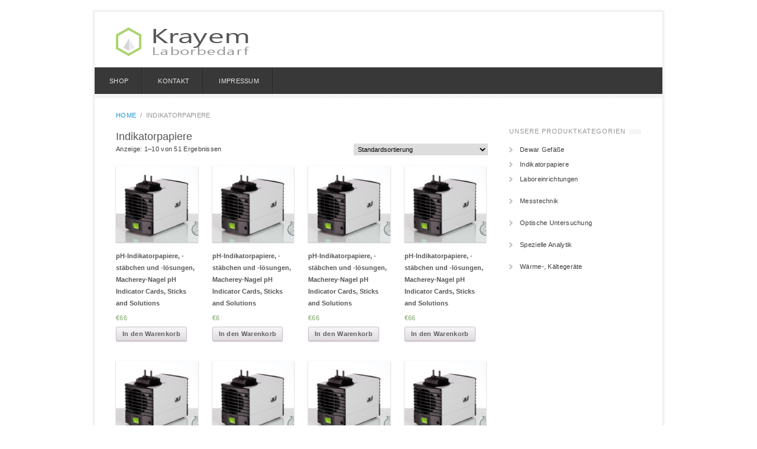

--- FILE ---
content_type: text/html; charset=UTF-8
request_url: https://www.ludwig-php1.de/produktkategorie/indikatorpapiere/
body_size: 11293
content:
<!DOCTYPE HTML>
<html lang="de-DE">
<head>
<meta http-equiv="Content-Type" content="text/html; charset=UTF-8" />
<meta http-equiv="X-UA-Compatible" content="IE=EmulateIE8" />
<meta name="robots" content="index, follow" />
<meta name="viewport" content="width=device-width, initial-scale=1, maximum-scale=1">

<title>  Produktkategorien  Indikatorpapiere</title>

<link rel="stylesheet" type="text/css" media="all" href="https://www.ludwig-php1.de/wp-content/themes/laboratory/style.css" />
<link rel="alternate" type="application/rss+xml" title="Krayem Laborbedarf RSS Feed" href="https://www.ludwig-php1.de/feed/" />
<link rel="alternate" type="application/atom+xml" title="Krayem Laborbedarf Atom Feed" href="https://www.ludwig-php1.de/feed/atom/" />
<link rel="pingback" href="https://www.ludwig-php1.de/xmlrpc.php" />


<style type="text/css">
	</style>

<!--[if lte IE 8]>
<style type="text/css">.container { border:1px solid #dcdcdc; }</style>
<![endif]-->
<link rel="alternate" type="application/rss+xml" title="Krayem Laborbedarf &raquo; Feed" href="https://www.ludwig-php1.de/feed/" />
<link rel="alternate" type="application/rss+xml" title="Krayem Laborbedarf &raquo; Kommentar-Feed" href="https://www.ludwig-php1.de/comments/feed/" />
		<script type="text/javascript">
			window._wpemojiSettings = {"baseUrl":"https:\/\/s.w.org\/images\/core\/emoji\/72x72\/","ext":".png","source":{"concatemoji":"https:\/\/www.ludwig-php1.de\/wp-includes\/js\/wp-emoji-release.min.js?ver=4.3.34"}};
			!function(e,n,t){var a;function o(e){var t=n.createElement("canvas"),a=t.getContext&&t.getContext("2d");return!(!a||!a.fillText)&&(a.textBaseline="top",a.font="600 32px Arial","flag"===e?(a.fillText(String.fromCharCode(55356,56812,55356,56807),0,0),3e3<t.toDataURL().length):(a.fillText(String.fromCharCode(55357,56835),0,0),0!==a.getImageData(16,16,1,1).data[0]))}function i(e){var t=n.createElement("script");t.src=e,t.type="text/javascript",n.getElementsByTagName("head")[0].appendChild(t)}t.supports={simple:o("simple"),flag:o("flag")},t.DOMReady=!1,t.readyCallback=function(){t.DOMReady=!0},t.supports.simple&&t.supports.flag||(a=function(){t.readyCallback()},n.addEventListener?(n.addEventListener("DOMContentLoaded",a,!1),e.addEventListener("load",a,!1)):(e.attachEvent("onload",a),n.attachEvent("onreadystatechange",function(){"complete"===n.readyState&&t.readyCallback()})),(a=t.source||{}).concatemoji?i(a.concatemoji):a.wpemoji&&a.twemoji&&(i(a.twemoji),i(a.wpemoji)))}(window,document,window._wpemojiSettings);
		</script>
		<style type="text/css">
img.wp-smiley,
img.emoji {
	display: inline !important;
	border: none !important;
	box-shadow: none !important;
	height: 1em !important;
	width: 1em !important;
	margin: 0 .07em !important;
	vertical-align: -0.1em !important;
	background: none !important;
	padding: 0 !important;
}
</style>
<link rel='stylesheet' id='doifd-style-css'  href='https://www.ludwig-php1.de/wp-content/plugins/double-opt-in-for-download/css/style.css?ver=4.3.34' type='text/css' media='all' />
<link rel='stylesheet' id='doifd-widget-style-css'  href='https://www.ludwig-php1.de/wp-content/plugins/double-opt-in-for-download/css/widget-style.php?ver=4.3.34' type='text/css' media='all' />
<link rel='stylesheet' id='doifd-form-style-css'  href='https://www.ludwig-php1.de/wp-content/plugins/double-opt-in-for-download/css/form-style.php?ver=4.3.34' type='text/css' media='all' />
<link rel='stylesheet' id='edd-styles-css'  href='https://www.ludwig-php1.de/wp-content/plugins/easy-digital-downloads/templates/edd.min.css?ver=1.9.5' type='text/css' media='all' />
<link rel='stylesheet' id='woocommerce_frontend_styles-css'  href='https://www.ludwig-php1.de/wp-content/plugins/woocommerce/assets/css/woocommerce.css?ver=4.3.34' type='text/css' media='all' />
<link rel='stylesheet' id='pretty-photo-css'  href='https://www.ludwig-php1.de/wp-content/themes/laboratory/js/prettyPhoto/css/prettyPhoto.css?ver=4.3.34' type='text/css' media='all' />
<link rel='stylesheet' id='colors-css-css'  href='https://www.ludwig-php1.de/wp-content/themes/laboratory/css/colors.css?ver=4.3.34' type='text/css' media='all' />
<link rel='stylesheet' id='prettify-css-css'  href='https://www.ludwig-php1.de/wp-content/themes/laboratory/js/google-code-prettify/prettify.css?ver=4.3.34' type='text/css' media='all' />
<link rel='stylesheet' id='style-css-css'  href='https://www.ludwig-php1.de/wp-content/themes/laboratory/style-css.php?ver=4.3.34' type='text/css' media='all' />
<script type='text/javascript' src='https://www.ludwig-php1.de/wp-includes/js/jquery/jquery.js?ver=1.11.3'></script>
<script type='text/javascript' src='https://www.ludwig-php1.de/wp-includes/js/jquery/jquery-migrate.min.js?ver=1.2.1'></script>
<script type='text/javascript' src='https://platform.twitter.com/widgets.js?ver=4.3.34'></script>
<script type='text/javascript' src='https://www.ludwig-php1.de/wp-content/themes/laboratory/js/custom.js?ver=4.3.34'></script>
<script type='text/javascript' src='https://www.ludwig-php1.de/wp-content/themes/laboratory/js/jquery.flexslider-min.js?ver=4.3.34'></script>
<script type='text/javascript' src='https://www.ludwig-php1.de/wp-content/themes/laboratory/js/jquery.quicksand.js?ver=4.3.34'></script>
<script type='text/javascript' src='https://www.ludwig-php1.de/wp-content/themes/laboratory/js/google-code-prettify/prettify.js?ver=4.3.34'></script>
<script type='text/javascript' src='https://www.ludwig-php1.de/wp-content/themes/laboratory/js/prettyPhoto/js/jquery.prettyPhoto.js?ver=4.3.34'></script>
<script type='text/javascript' src='https://www.ludwig-php1.de/wp-content/themes/laboratory/js/jquery.fitvids.js?ver=4.3.34'></script>
<link rel="EditURI" type="application/rsd+xml" title="RSD" href="https://www.ludwig-php1.de/xmlrpc.php?rsd" />
<link rel="wlwmanifest" type="application/wlwmanifest+xml" href="https://www.ludwig-php1.de/wp-includes/wlwmanifest.xml" /> 
<meta name="generator" content="WordPress 4.3.34" />
<meta name="generator" content="Easy Digital Downloads v1.9.5" />
<link rel="alternate" type="application/rss+xml"  title="Neue Produkte hinzugefügt zu Indikatorpapiere" href="https://www.ludwig-php1.de/shop/feed/?product_cat=indikatorpapiere" />

<!-- WooCommerce Version -->
<meta name="generator" content="WooCommerce 2.0.19" />

</head>

<body class="archive tax-product_cat term-indikatorpapiere term-360 woocommerce woocommerce-page" onload="prettyPrint()">

	<div class="custom-header"></div>

	<div class="container-wrapper" id="backtotop">    
        <div class="container">

            <div class="gw-head">
            
            	<div class="header-container">
                    <!-- logo -->
                    <div id="logo">
                                             <a href="https://www.ludwig-php1.de"><img src="http://www.ludwig-php1.de/wp-content/uploads/2013/08/laboratory_logo1.png" alt="Krayem Laborbedarf" /></a>
                                    
                    </div>
                    
                    <!-- social links -->    
					                                        
                </div>
                
                <div class="top-container">
                
                    <!-- main menu -->            
                    <div id="menu-wrapper">
                    <ul id="menu-haupt" class="sf-menu"><li id="menu-item-8875" class="menu-item menu-item-type-post_type menu-item-object-page menu-item-8875"><a href="https://www.ludwig-php1.de/shop/">Shop</a></li>
<li id="menu-item-8874" class="menu-item menu-item-type-post_type menu-item-object-page menu-item-8874"><a href="https://www.ludwig-php1.de/kontakt/">Kontakt</a></li>
<li id="menu-item-8894" class="menu-item menu-item-type-post_type menu-item-object-page menu-item-8894"><a href="https://www.ludwig-php1.de/impressum/">Impressum</a></li>
</ul>                    </div>
                    
                </div>
                      
            </div>
<div class="line-pattern"></div>
<!-- start breadcrumbs -->
<div class="breadcrumbs-wrapper">
    <div class="gw-wbody">
	<div class="breadcrumbs"><a href="https://www.ludwig-php1.de">Home</a><span> &nbsp;/&nbsp; </span>Indikatorpapiere</div>    
    </div>
</div>
<div class="opattern"></div>       
<!-- end breadcrumbs -->



<div class="gwint-wrapper">
					
 

			
				<h1 class="page-title">Indikatorpapiere</h1>

			
			
			
				<p class="woocommerce-result-count">
	Anzeige: 1–10 von 51 Ergebnissen</p><form class="woocommerce-ordering" method="get">
	<select name="orderby" class="orderby">
		<option value="menu_order"  selected='selected'>Standardsortierung</option><option value="popularity" >Filtern nach Beliebtheit</option><option value="rating" >Filtern nach durchschnittlicher Bewertung</option><option value="date" >Filtern nach Aktualität</option><option value="price" >Filtern nach Preis: aufsteigend</option><option value="price-desc" >Filtern nach Preis: absteigend</option>	</select>
	</form>

				<ul class="products">
					
					
						<li class="first post-9147 product type-product status-publish has-post-thumbnail hentry product_cat-indikatorpapiere product_cat-spezielle-analytik product_cat-wasser-umwelt instock">

	
	<a href="https://www.ludwig-php1.de/shop/indikatorpapiere/ph-indikatorpapiere-staebchen-und-loesungen-macherey-nagelph-indicator-cards-sticks-and-solutions/">

		<img width="150" height="139" src="https://www.ludwig-php1.de/wp-content/uploads/2013/09/00028_001_1-150x139.jpg" class="attachment-shop_catalog wp-post-image" alt="00028_001_1" />
		<h3>pH-Indikatorpapiere, -stäbchen und -lösungen, Macherey-Nagel
pH Indicator Cards, Sticks and Solutions</h3>

		

	<span class="price"><span class="amount">&euro;66</span></span>

	</a>

	

	<a href="/produktkategorie/indikatorpapiere/?add-to-cart=9147" rel="nofollow" data-product_id="9147" data-product_sku="244690201" class="add_to_cart_button button product_type_simple">In den Warenkorb</a>

</li>
					
						<li class="post-9153 product type-product status-publish has-post-thumbnail hentry product_cat-indikatorpapiere product_cat-spezielle-analytik product_cat-wasser-umwelt instock">

	
	<a href="https://www.ludwig-php1.de/shop/indikatorpapiere/ph-indikatorpapiere-staebchen-und-loesungen-macherey-nagelph-indicator-cards-sticks-and-solutions-2/">

		<img width="150" height="139" src="https://www.ludwig-php1.de/wp-content/uploads/2013/09/00028_001_11-150x139.jpg" class="attachment-shop_catalog wp-post-image" alt="00028_001_11" />
		<h3>pH-Indikatorpapiere, -stäbchen und -lösungen, Macherey-Nagel
pH Indicator Cards, Sticks and Solutions</h3>

		

	<span class="price"><span class="amount">&euro;6</span></span>

	</a>

	

	<a href="/produktkategorie/indikatorpapiere/?add-to-cart=9153" rel="nofollow" data-product_id="9153" data-product_sku="244690203" class="add_to_cart_button button product_type_simple">In den Warenkorb</a>

</li>
					
						<li class="post-9159 product type-product status-publish has-post-thumbnail hentry product_cat-indikatorpapiere product_cat-spezielle-analytik product_cat-wasser-umwelt instock">

	
	<a href="https://www.ludwig-php1.de/shop/indikatorpapiere/ph-indikatorpapiere-staebchen-und-loesungen-macherey-nagelph-indicator-cards-sticks-and-solutions-3/">

		<img width="150" height="139" src="https://www.ludwig-php1.de/wp-content/uploads/2013/09/00028_001_12-150x139.jpg" class="attachment-shop_catalog wp-post-image" alt="00028_001_12" />
		<h3>pH-Indikatorpapiere, -stäbchen und -lösungen, Macherey-Nagel
pH Indicator Cards, Sticks and Solutions</h3>

		

	<span class="price"><span class="amount">&euro;66</span></span>

	</a>

	

	<a href="/produktkategorie/indikatorpapiere/?add-to-cart=9159" rel="nofollow" data-product_id="9159" data-product_sku="244690204" class="add_to_cart_button button product_type_simple">In den Warenkorb</a>

</li>
					
						<li class="last post-9165 product type-product status-publish has-post-thumbnail hentry product_cat-indikatorpapiere product_cat-spezielle-analytik product_cat-wasser-umwelt instock">

	
	<a href="https://www.ludwig-php1.de/shop/indikatorpapiere/ph-indikatorpapiere-staebchen-und-loesungen-macherey-nagelph-indicator-cards-sticks-and-solutions-4/">

		<img width="150" height="139" src="https://www.ludwig-php1.de/wp-content/uploads/2013/09/00028_001_13-150x139.jpg" class="attachment-shop_catalog wp-post-image" alt="00028_001_13" />
		<h3>pH-Indikatorpapiere, -stäbchen und -lösungen, Macherey-Nagel
pH Indicator Cards, Sticks and Solutions</h3>

		

	<span class="price"><span class="amount">&euro;66</span></span>

	</a>

	

	<a href="/produktkategorie/indikatorpapiere/?add-to-cart=9165" rel="nofollow" data-product_id="9165" data-product_sku="244690205" class="add_to_cart_button button product_type_simple">In den Warenkorb</a>

</li>
					
						<li class="first post-9171 product type-product status-publish has-post-thumbnail hentry product_cat-indikatorpapiere product_cat-spezielle-analytik product_cat-wasser-umwelt instock">

	
	<a href="https://www.ludwig-php1.de/shop/indikatorpapiere/ph-indikatorpapiere-staebchen-und-loesungen-macherey-nagelph-indicator-cards-sticks-and-solutions-5/">

		<img width="150" height="139" src="https://www.ludwig-php1.de/wp-content/uploads/2013/09/00028_001_14-150x139.jpg" class="attachment-shop_catalog wp-post-image" alt="00028_001_14" />
		<h3>pH-Indikatorpapiere, -stäbchen und -lösungen, Macherey-Nagel
pH Indicator Cards, Sticks and Solutions</h3>

		

	<span class="price"><span class="amount">&euro;66</span></span>

	</a>

	

	<a href="/produktkategorie/indikatorpapiere/?add-to-cart=9171" rel="nofollow" data-product_id="9171" data-product_sku="244690206" class="add_to_cart_button button product_type_simple">In den Warenkorb</a>

</li>
					
						<li class="post-9177 product type-product status-publish has-post-thumbnail hentry product_cat-indikatorpapiere product_cat-spezielle-analytik product_cat-wasser-umwelt instock">

	
	<a href="https://www.ludwig-php1.de/shop/indikatorpapiere/ph-indikatorpapiere-staebchen-und-loesungen-macherey-nagelph-indicator-cards-sticks-and-solutions-6/">

		<img width="150" height="139" src="https://www.ludwig-php1.de/wp-content/uploads/2013/09/00028_001_15-150x139.jpg" class="attachment-shop_catalog wp-post-image" alt="00028_001_15" />
		<h3>pH-Indikatorpapiere, -stäbchen und -lösungen, Macherey-Nagel
pH Indicator Cards, Sticks and Solutions</h3>

		

	<span class="price"><span class="amount">&euro;66</span></span>

	</a>

	

	<a href="/produktkategorie/indikatorpapiere/?add-to-cart=9177" rel="nofollow" data-product_id="9177" data-product_sku="244690207" class="add_to_cart_button button product_type_simple">In den Warenkorb</a>

</li>
					
						<li class="post-9183 product type-product status-publish has-post-thumbnail hentry product_cat-indikatorpapiere product_cat-spezielle-analytik product_cat-wasser-umwelt instock">

	
	<a href="https://www.ludwig-php1.de/shop/indikatorpapiere/ph-indikatorpapiere-staebchen-und-loesungen-macherey-nagelph-indicator-cards-sticks-and-solutions-7/">

		<img width="150" height="139" src="https://www.ludwig-php1.de/wp-content/uploads/2013/09/00028_001_16-150x139.jpg" class="attachment-shop_catalog wp-post-image" alt="00028_001_16" />
		<h3>pH-Indikatorpapiere, -stäbchen und -lösungen, Macherey-Nagel
pH Indicator Cards, Sticks and Solutions</h3>

		

	<span class="price"><span class="amount">&euro;66</span></span>

	</a>

	

	<a href="/produktkategorie/indikatorpapiere/?add-to-cart=9183" rel="nofollow" data-product_id="9183" data-product_sku="244690208" class="add_to_cart_button button product_type_simple">In den Warenkorb</a>

</li>
					
						<li class="last post-9189 product type-product status-publish has-post-thumbnail hentry product_cat-indikatorpapiere product_cat-spezielle-analytik product_cat-wasser-umwelt instock">

	
	<a href="https://www.ludwig-php1.de/shop/indikatorpapiere/ph-indikatorpapiere-staebchen-und-loesungen-macherey-nagelph-indicator-cards-sticks-and-solutions-8/">

		<img width="150" height="139" src="https://www.ludwig-php1.de/wp-content/uploads/2013/09/00028_001_17-150x139.jpg" class="attachment-shop_catalog wp-post-image" alt="00028_001_17" />
		<h3>pH-Indikatorpapiere, -stäbchen und -lösungen, Macherey-Nagel
pH Indicator Cards, Sticks and Solutions</h3>

		

	<span class="price"><span class="amount">&euro;66</span></span>

	</a>

	

	<a href="/produktkategorie/indikatorpapiere/?add-to-cart=9189" rel="nofollow" data-product_id="9189" data-product_sku="244690209" class="add_to_cart_button button product_type_simple">In den Warenkorb</a>

</li>
					
						<li class="first post-9195 product type-product status-publish has-post-thumbnail hentry product_cat-indikatorpapiere product_cat-spezielle-analytik product_cat-wasser-umwelt instock">

	
	<a href="https://www.ludwig-php1.de/shop/indikatorpapiere/ph-indikatorpapiere-staebchen-und-loesungen-macherey-nagelph-indicator-cards-sticks-and-solutions-9/">

		<img width="150" height="139" src="https://www.ludwig-php1.de/wp-content/uploads/2013/09/00028_001_18-150x139.jpg" class="attachment-shop_catalog wp-post-image" alt="00028_001_18" />
		<h3>pH-Indikatorpapiere, -stäbchen und -lösungen, Macherey-Nagel
pH Indicator Cards, Sticks and Solutions</h3>

		

	<span class="price"><span class="amount">&euro;660</span></span>

	</a>

	

	<a href="/produktkategorie/indikatorpapiere/?add-to-cart=9195" rel="nofollow" data-product_id="9195" data-product_sku="244690210" class="add_to_cart_button button product_type_simple">In den Warenkorb</a>

</li>
					
						<li class="post-9201 product type-product status-publish has-post-thumbnail hentry product_cat-indikatorpapiere product_cat-spezielle-analytik product_cat-wasser-umwelt instock">

	
	<a href="https://www.ludwig-php1.de/shop/indikatorpapiere/ph-indikatorpapiere-staebchen-und-loesungen-macherey-nagelph-indicator-cards-sticks-and-solutions-10/">

		<img width="150" height="139" src="https://www.ludwig-php1.de/wp-content/uploads/2013/09/00028_001_19-150x139.jpg" class="attachment-shop_catalog wp-post-image" alt="00028_001_19" />
		<h3>pH-Indikatorpapiere, -stäbchen und -lösungen, Macherey-Nagel
pH Indicator Cards, Sticks and Solutions</h3>

		

	<span class="price"><span class="amount">&euro;66</span></span>

	</a>

	

	<a href="/produktkategorie/indikatorpapiere/?add-to-cart=9201" rel="nofollow" data-product_id="9201" data-product_sku="244690211" class="add_to_cart_button button product_type_simple">In den Warenkorb</a>

</li>
					
				</ul>
				<nav class="woocommerce-pagination">
	<ul class='page-numbers'>
	<li><span class='page-numbers current'>1</span></li>
	<li><a class='page-numbers' href='https://www.ludwig-php1.de/produktkategorie/indikatorpapiere/page/2/'>2</a></li>
	<li><a class='page-numbers' href='https://www.ludwig-php1.de/produktkategorie/indikatorpapiere/page/3/'>3</a></li>
	<li><a class='page-numbers' href='https://www.ludwig-php1.de/produktkategorie/indikatorpapiere/page/4/'>4</a></li>
	<li><a class='page-numbers' href='https://www.ludwig-php1.de/produktkategorie/indikatorpapiere/page/5/'>5</a></li>
	<li><a class='page-numbers' href='https://www.ludwig-php1.de/produktkategorie/indikatorpapiere/page/6/'>6</a></li>
	<li><a class="next page-numbers" href="https://www.ludwig-php1.de/produktkategorie/indikatorpapiere/page/2/">&rarr;</a></li>
</ul>
</nav>
			 
	 
	</div>

<div id="sidebar">
<div id="product_categories-2" class="widget woocommerce widget_product_categories"><h6 class="widgettitle">Unsere Produktkategorien</h6><div class="clearboth"></div><ul class="product-categories"><li class="cat-item cat-item-359"><a href="https://www.ludwig-php1.de/produktkategorie/dewar-gefaesse/">Dewar Gefäße</a></li>
<li class="cat-item cat-item-360 current-cat"><a href="https://www.ludwig-php1.de/produktkategorie/indikatorpapiere/">Indikatorpapiere</a></li>
<li class="cat-item cat-item-383"><a href="https://www.ludwig-php1.de/produktkategorie/laboreinrichtungen/">Laboreinrichtungen</a><ul class='children'>
</ul>
</li>
<li class="cat-item cat-item-379"><a href="https://www.ludwig-php1.de/produktkategorie/messtechnik/">Messtechnik</a><ul class='children'>
</ul>
</li>
<li class="cat-item cat-item-381"><a href="https://www.ludwig-php1.de/produktkategorie/optische-untersuchung/">Optische Untersuchung</a><ul class='children'>
</ul>
</li>
<li class="cat-item cat-item-382"><a href="https://www.ludwig-php1.de/produktkategorie/spezielle-analytik/">Spezielle Analytik</a><ul class='children'>
</ul>
</li>
<li class="cat-item cat-item-25"><a href="https://www.ludwig-php1.de/produktkategorie/waerme-kaeltegeraete/">Wärme-, Kältegeräte</a><ul class='children'>
</ul>
</li>
</ul></div></div>
<script type='text/javascript' src='https://www.ludwig-php1.de/wp-content/plugins/woocommerce/assets/js/frontend/add-to-cart.min.js?ver=2.0.19'></script>
<script type='text/javascript' src='https://www.ludwig-php1.de/wp-content/plugins/woocommerce/assets/js/jquery-blockui/jquery.blockUI.min.js?ver=2.60'></script>
<script type='text/javascript' src='https://www.ludwig-php1.de/wp-content/plugins/woocommerce/assets/js/jquery-placeholder/jquery.placeholder.min.js?ver=2.0.19'></script>
<script type='text/javascript'>
/* <![CDATA[ */
var woocommerce_params = {"countries":"{\"AF\":[],\"AT\":[],\"BE\":[],\"BI\":[],\"CZ\":[],\"DE\":[],\"DK\":[],\"FI\":[],\"FR\":[],\"HU\":[],\"IS\":[],\"IL\":[],\"KR\":[],\"NL\":[],\"NO\":[],\"PL\":[],\"PT\":[],\"SG\":[],\"SK\":[],\"SI\":[],\"LK\":[],\"SE\":[],\"VN\":[],\"AU\":{\"ACT\":\"Australisches Hauptstadtterritorium\",\"NSW\":\"New South Wales\",\"NT\":\"Northern Territory\",\"QLD\":\"Queensland\",\"SA\":\"South Australia\",\"TAS\":\"Tasmania\",\"VIC\":\"Victoria\",\"WA\":\"Western Australia\"},\"BR\":{\"AC\":\"Acre\",\"AL\":\"Alagoas\",\"AP\":\"Amap\u00e1\",\"AM\":\"Amazonas\",\"BA\":\"Bahia\",\"CE\":\"Cear\u00e1\",\"DF\":\"Distrito Federal\",\"ES\":\"Esp\\u00edrito Santo\",\"GO\":\"Goi\u00e1s\",\"MA\":\"Maranh\u00e3o\",\"MT\":\"Mato Grosso\",\"MS\":\"Mato Grosso do Sul\",\"MG\":\"Minas Gerais\",\"PA\":\"Par\u00e1\",\"PB\":\"Para\\u00edba\",\"PR\":\"Paran\u00e1\",\"PE\":\"Pernambuco\",\"PI\":\"Piau\u00ed\",\"RJ\":\"Rio de Janeiro\",\"RN\":\"Rio Grande do Norte\",\"RS\":\"Rio Grande do Sul\",\"RO\":\"Rond\u00f4nia\",\"RR\":\"Roraima\",\"SC\":\"Santa Catarina\",\"SP\":\"S\u00e3o Paulo\",\"SE\":\"Sergipe\",\"TO\":\"Tocantins\"},\"CN\":{\"CN1\":\"Yunnan \\\/ \u4e91\u5357\",\"CN2\":\"Peking (Beijing) \\\/ \u5317\u4eac\",\"CN3\":\"Tianjin \\\/ \u5929\u6d25\",\"CN4\":\"Hebei \\\/ \u6cb3\u5317\",\"CN5\":\"Shanxi \\\/ \u5c71\u897f\",\"CN6\":\"Innere Mongolei \\\/ \u5167\u8499\u53e4\",\"CN7\":\"Liaoning \\\/ \u8fbd\u5b81\",\"CN8\":\"Jilin \\\/ \u5409\u6797\",\"CN9\":\"Heilongjiang \\\/ \u9ed1\u9f99\u6c5f\",\"CN10\":\"Shanghai \\\/ \u4e0a\u6d77\",\"CN11\":\"Jiangsu \\\/ \u6c5f\u82cf\",\"CN12\":\"Zhejiang \\\/ \u6d59\u6c5f\",\"CN13\":\"Anhui \\\/ \u5b89\u5fbd\",\"CN14\":\"Fujian \\\/ \u798f\u5efa\",\"CN15\":\"Jiangxi \\\/ \u6c5f\u897f\",\"CN16\":\"Shandong \\\/ \u5c71\u4e1c\",\"CN17\":\"Henan \\\/ \u6cb3\u5357\",\"CN18\":\"Hubei \\\/ \u6e56\u5317\",\"CN19\":\"Hunan \\\/ \u6e56\u5357\",\"CN20\":\"Guangdong \\\/ \u5e7f\u4e1c\",\"CN21\":\"Guangxi Zhuang \\\/ \u5e7f\u897f\u58ee\u65cf\",\"CN22\":\"Hainan \\\/ \u6d77\u5357\",\"CN23\":\"Chongqing \\\/ \u91cd\u5e86\",\"CN24\":\"Sichuan \\\/ \u56db\u5ddd\",\"CN25\":\"Guizhou \\\/ \u8d35\u5dde\",\"CN26\":\"Shaanxi \\\/ \u9655\u897f\",\"CN27\":\"Gansu \\\/ \u7518\u8083\",\"CN28\":\"Qinghai \\\/ \u9752\u6d77\",\"CN29\":\"Ningxia Hui \\\/ \u5b81\u590f\",\"CN30\":\"Macau \\\/ \u6fb3\u95e8\",\"CN31\":\"Tibet \\\/ \u897f\u85cf\",\"CN32\":\"Xinjiang \\\/ \u65b0\u7586\"},\"HK\":{\"HONG KONG\":\"Hong Kong Island\",\"KOWLOON\":\"Kowloon\",\"NEW TERRITORIES\":\"Neue Territorien\"},\"IN\":{\"AP\":\"Andra Pradesh\",\"AR\":\"Arunachal Pradesh\",\"AS\":\"Assam\",\"BR\":\"Bihar\",\"CT\":\"Chhattisgarh\",\"GA\":\"Goa\",\"GJ\":\"Gujarat\",\"HR\":\"Haryana\",\"HP\":\"Himachal Pradesh\",\"JK\":\"Jammu und Kashmir\",\"JH\":\"Jharkhand\",\"KA\":\"Karnataka\",\"KL\":\"Kerala\",\"MP\":\"Madhya Pradesh\",\"MH\":\"Maharashtra\",\"MN\":\"Manipur\",\"ML\":\"Meghalaya\",\"MZ\":\"Mizoram\",\"NL\":\"Nagaland\",\"OR\":\"Orissa\",\"PB\":\"Punjab\",\"RJ\":\"Rajasthan\",\"SK\":\"Sikkim\",\"TN\":\"Tamil Nadu\",\"TR\":\"Tripura\",\"UT\":\"Uttaranchal\",\"UP\":\"Uttar Pradesh\",\"WB\":\"Westbengalen\",\"AN\":\"Andamanen und Nikobaren\",\"CH\":\"Chandigarh\",\"DN\":\"Dadar und Nagar Haveli\",\"DD\":\"Daman und Diu\",\"DL\":\"Delhi\",\"LD\":\"Lakshadeep\",\"PY\":\"Pondicherry (Puducherry)\"},\"ID\":{\"AC\":\"Daerah Istimewa Aceh\",\"SU\":\"Sumatera Utara\",\"SB\":\"Sumatera Barat\",\"RI\":\"Riau\",\"KR\":\"Kepulauan Riau\",\"JA\":\"Jambi\",\"SS\":\"Sumatera Selatan\",\"BB\":\"Bangka Belitung\",\"BE\":\"Bengkulu\",\"LA\":\"Lampung\",\"JK\":\"DKI Jakarta\",\"JB\":\"Jawa Barat\",\"BT\":\"Banten\",\"JT\":\"Jawa Tengah\",\"JI\":\"Jawa Timur\",\"YO\":\"Daerah Istimewa Yogyakarta\",\"BA\":\"Bali\",\"NB\":\"Nusa Tenggara Barat\",\"NT\":\"Nusa Tenggara Timur\",\"KB\":\"Kalimantan Barat\",\"KT\":\"Kalimantan Tengah\",\"KI\":\"Kalimantan Timur\",\"KS\":\"Kalimantan Selatan\",\"KU\":\"Kalimantan Utara\",\"SA\":\"Sulawesi Utara\",\"ST\":\"Sulawesi Tengah\",\"SG\":\"Sulawesi Tenggara\",\"SR\":\"Sulawesi Barat\",\"SN\":\"Sulawesi Selatan\",\"GO\":\"Gorontalo\",\"MA\":\"Maluku\",\"MU\":\"Maluku Utara\",\"PA\":\"Papua\",\"PB\":\"Papua Barat\"},\"CA\":{\"AB\":\"Alberta\",\"BC\":\"British Columbia\",\"MB\":\"Manitoba\",\"NB\":\"New Brunswick\",\"NL\":\"Newfoundland\",\"NT\":\"Northwest Territories\",\"NS\":\"Nova Scotia\",\"NU\":\"Nunavut\",\"ON\":\"Ontario\",\"PE\":\"Prince Edward Island\",\"QC\":\"Quebec\",\"SK\":\"Saskatchewan\",\"YT\":\"Yukon Territory\"},\"MY\":{\"JHR\":\"Johor\",\"KDH\":\"Kedah\",\"KTN\":\"Kelantan\",\"MLK\":\"Melaka\",\"NSN\":\"Negeri Sembilan\",\"PHG\":\"Pahang\",\"PRK\":\"Perak\",\"PLS\":\"Perlis\",\"PNG\":\"Pulau Pinang\",\"SBH\":\"Sabah\",\"SWK\":\"Sarawak\",\"SGR\":\"Selangor\",\"TRG\":\"Terengganu\",\"KUL\":\"W.P. Kuala Lumpur\",\"LBN\":\"W.P. Labuan\",\"PJY\":\"W.P. Putrajaya\"},\"NZ\":{\"NL\":\"Northland\",\"AK\":\"Auckland\",\"WA\":\"Waikato\",\"BP\":\"Bay of Plenty\",\"TK\":\"Taranaki\",\"HB\":\"Hawke\u2019s Bay\",\"MW\":\"Manawatu-Wanganui\",\"WE\":\"Wellington\",\"NS\":\"Nelson\",\"MB\":\"Marlborough\",\"TM\":\"Tasman\",\"WC\":\"West Coast\",\"CT\":\"Canterbury\",\"OT\":\"Otago\",\"SL\":\"Southland\"},\"ES\":{\"C\":\"A Coru\u00f1a\",\"VI\":\"\u00c1lava\",\"AB\":\"Albacete\",\"A\":\"Alicante\",\"AL\":\"Almer\u00eda\",\"O\":\"Asturias\",\"AV\":\"\u00c1vila\",\"BA\":\"Badajoz\",\"PM\":\"Baleares\",\"B\":\"Barcelona\",\"BU\":\"Burgos\",\"CC\":\"C\u00e1ceres\",\"CA\":\"C\u00e1diz\",\"S\":\"Cantabria\",\"CS\":\"Castell\u00f3n\",\"CE\":\"Ceuta\",\"CR\":\"Ciudad Real\",\"CO\":\"C\u00f3rdoba\",\"CU\":\"Cuenca\",\"GI\":\"Girona\",\"GR\":\"Granada\",\"GU\":\"Guadalajara\",\"SS\":\"Guip\u00fazcoa\",\"H\":\"Huelva\",\"HU\":\"Huesca\",\"J\":\"Ja\u00e9n\",\"LO\":\"La Rioja\",\"GC\":\"Las Palmas\",\"LE\":\"Le\u00f3n\",\"L\":\"Lleida\",\"LU\":\"Lugo\",\"M\":\"Madrid\",\"MA\":\"M\u00e1laga\",\"ML\":\"Melilla\",\"MU\":\"Murcia\",\"NA\":\"Navarra\",\"OR\":\"Ourense\",\"P\":\"Palencia\",\"PO\":\"Pontevedra\",\"SA\":\"Salamanca\",\"TF\":\"Santa Cruz de Tenerife\",\"SG\":\"Segovia\",\"SE\":\"Sevilla\",\"SO\":\"Soria\",\"T\":\"Tarragona\",\"TE\":\"Teruel\",\"TO\":\"Toledo\",\"V\":\"Valencia\",\"VA\":\"Valladolid\",\"BI\":\"Vizcaya\",\"ZA\":\"Zamora\",\"Z\":\"Zaragoza\"},\"ZA\":{\"EC\":\"Ostkap (Eastern Cape)\",\"FS\":\"Freistaat (Provinz - Free State)\",\"GP\":\"Gauteng\",\"KZN\":\"KwaZulu-Natal\",\"LP\":\"Limpopo\",\"MP\":\"Mpumalanga\",\"NC\":\"Nordkap (Northern Cape)\",\"NW\":\"Nordwest (North West)\",\"WC\":\"Westkap (Western Cape)\"},\"TH\":{\"TH-37\":\"Amnat Charoen (\u0e2d\u0e33\u0e19\u0e32\u0e08\u0e40\u0e08\u0e23\u0e34\u0e0d)\",\"TH-15\":\"Ang Thong (\u0e2d\u0e48\u0e32\u0e07\u0e17\u0e2d\u0e07)\",\"TH-14\":\"Ayutthaya (\u0e1e\u0e23\u0e30\u0e19\u0e04\u0e23\u0e28\u0e23\u0e35\u0e2d\u0e22\u0e38\u0e18\u0e22\u0e32)\",\"TH-10\":\"Bangkok (\u0e01\u0e23\u0e38\u0e07\u0e40\u0e17\u0e1e\u0e21\u0e2b\u0e32\u0e19\u0e04\u0e23)\",\"TH-38\":\"Bueng Kan (\u0e1a\u0e36\u0e07\u0e01\u0e32\u0e2c)\",\"TH-31\":\"Buri Ram (\u0e1a\u0e38\u0e23\u0e35\u0e23\u0e31\u0e21\u0e22\u0e4c)\",\"TH-24\":\"Chachoengsao (\u0e09\u0e30\u0e40\u0e0a\u0e34\u0e07\u0e40\u0e17\u0e23\u0e32)\",\"TH-18\":\"Chai Nat (\u0e0a\u0e31\u0e22\u0e19\u0e32\u0e17)\",\"TH-36\":\"Chaiyaphum (\u0e0a\u0e31\u0e22\u0e20\u0e39\u0e21\u0e34)\",\"TH-22\":\"Chanthaburi (\u0e08\u0e31\u0e19\u0e17\u0e1a\u0e38\u0e23\u0e35)\",\"TH-50\":\"Chiang Mai (\u0e40\u0e0a\u0e35\u0e22\u0e07\u0e43\u0e2b\u0e21\u0e48)\",\"TH-57\":\"Chiang Rai (\u0e40\u0e0a\u0e35\u0e22\u0e07\u0e23\u0e32\u0e22)\",\"TH-20\":\"Chonburi (\u0e0a\u0e25\u0e1a\u0e38\u0e23\u0e35)\",\"TH-86\":\"Chumphon (\u0e0a\u0e38\u0e21\u0e1e\u0e23)\",\"TH-46\":\"Kalasin (\u0e01\u0e32\u0e2c\u0e2a\u0e34\u0e19\u0e18\u0e38\u0e4c)\",\"TH-62\":\"Kamphaeng Phet (\u0e01\u0e33\u0e41\u0e1e\u0e07\u0e40\u0e1e\u0e0a\u0e23)\",\"TH-71\":\"Kanchanaburi (\u0e01\u0e32\u0e0d\u0e08\u0e19\u0e1a\u0e38\u0e23\u0e35)\",\"TH-40\":\"Khon Kaen (\u0e02\u0e2d\u0e19\u0e41\u0e01\u0e48\u0e19)\",\"TH-81\":\"Krabi (\u0e01\u0e23\u0e30\u0e1a\u0e35\u0e48)\",\"TH-52\":\"Lampang (\u0e25\u0e33\u0e1b\u0e32\u0e07)\",\"TH-51\":\"Lamphun (\u0e25\u0e33\u0e1e\u0e39\u0e19)\",\"TH-42\":\"Loei (\u0e40\u0e25\u0e22)\",\"TH-16\":\"Lopburi (\u0e25\u0e1e\u0e1a\u0e38\u0e23\u0e35)\",\"TH-58\":\"Mae Hong Son (\u0e41\u0e21\u0e48\u0e2e\u0e48\u0e2d\u0e07\u0e2a\u0e2d\u0e19)\",\"TH-44\":\"Maha Sarakham (\u0e21\u0e2b\u0e32\u0e2a\u0e32\u0e23\u0e04\u0e32\u0e21)\",\"TH-49\":\"Mukdahan (\u0e21\u0e38\u0e01\u0e14\u0e32\u0e2b\u0e32\u0e23)\",\"TH-26\":\"Nakhon Nayok (\u0e19\u0e04\u0e23\u0e19\u0e32\u0e22\u0e01)\",\"TH-73\":\"Nakhon Pathom (\u0e19\u0e04\u0e23\u0e1b\u0e10\u0e21)\",\"TH-48\":\"Nakhon Phanom (\u0e19\u0e04\u0e23\u0e1e\u0e19\u0e21)\",\"TH-30\":\"Nakhon Ratchasima (\u0e19\u0e04\u0e23\u0e23\u0e32\u0e0a\u0e2a\u0e35\u0e21\u0e32)\",\"TH-60\":\"Nakhon Sawan (\u0e19\u0e04\u0e23\u0e2a\u0e27\u0e23\u0e23\u0e04\u0e4c)\",\"TH-80\":\"Nakhon Si Thammarat (\u0e19\u0e04\u0e23\u0e28\u0e23\u0e35\u0e18\u0e23\u0e23\u0e21\u0e23\u0e32\u0e0a)\",\"TH-55\":\"Nan (\u0e19\u0e48\u0e32\u0e19)\",\"TH-96\":\"Narathiwat (\u0e19\u0e23\u0e32\u0e18\u0e34\u0e27\u0e32\u0e2a)\",\"TH-39\":\"Nong Bua Lam Phu (\u0e2b\u0e19\u0e2d\u0e07\u0e1a\u0e31\u0e27\u0e25\u0e33\u0e20\u0e39)\",\"TH-43\":\"Nong Khai (\u0e2b\u0e19\u0e2d\u0e07\u0e04\u0e32\u0e22)\",\"TH-12\":\"Nonthaburi (\u0e19\u0e19\u0e17\u0e1a\u0e38\u0e23\u0e35)\",\"TH-13\":\"Pathum Thani (\u0e1b\u0e17\u0e38\u0e21\u0e18\u0e32\u0e19\u0e35)\",\"TH-94\":\"Pattani (\u0e1b\u0e31\u0e15\u0e15\u0e32\u0e19\u0e35)\",\"TH-82\":\"Phang Nga (\u0e1e\u0e31\u0e07\u0e07\u0e32)\",\"TH-93\":\"Phatthalung (\u0e1e\u0e31\u0e17\u0e25\u0e38\u0e07)\",\"TH-56\":\"Phayao (\u0e1e\u0e30\u0e40\u0e22\u0e32)\",\"TH-67\":\"Phetchabun (\u0e40\u0e1e\u0e0a\u0e23\u0e1a\u0e39\u0e23\u0e13\u0e4c)\",\"TH-76\":\"Phetchaburi (\u0e40\u0e1e\u0e0a\u0e23\u0e1a\u0e38\u0e23\u0e35)\",\"TH-66\":\"Phichit (\u0e1e\u0e34\u0e08\u0e34\u0e15\u0e23)\",\"TH-65\":\"Phitsanulok (\u0e1e\u0e34\u0e29\u0e13\u0e38\u0e42\u0e25\u0e01)\",\"TH-54\":\"Phrae (\u0e41\u0e1e\u0e23\u0e48)\",\"TH-83\":\"Phuket (\u0e20\u0e39\u0e40\u0e01\u0e47\u0e15)\",\"TH-25\":\"Prachin Buri (\u0e1b\u0e23\u0e32\u0e08\u0e35\u0e19\u0e1a\u0e38\u0e23\u0e35)\",\"TH-77\":\"Prachuap Khiri Khan (\u0e1b\u0e23\u0e30\u0e08\u0e27\u0e1a\u0e04\u0e35\u0e23\u0e35\u0e02\u0e31\u0e19\u0e18\u0e4c)\",\"TH-85\":\"Ranong (\u0e23\u0e30\u0e19\u0e2d\u0e07)\",\"TH-70\":\"Ratchaburi (\u0e23\u0e32\u0e0a\u0e1a\u0e38\u0e23\u0e35)\",\"TH-21\":\"Rayong (\u0e23\u0e30\u0e22\u0e2d\u0e07)\",\"TH-45\":\"Roi Et (\u0e23\u0e49\u0e2d\u0e22\u0e40\u0e2d\u0e47\u0e14)\",\"TH-27\":\"Sa Kaeo (\u0e2a\u0e23\u0e30\u0e41\u0e01\u0e49\u0e27)\",\"TH-47\":\"Sakon Nakhon (\u0e2a\u0e01\u0e25\u0e19\u0e04\u0e23)\",\"TH-11\":\"Samut Prakan (\u0e2a\u0e21\u0e38\u0e17\u0e23\u0e1b\u0e23\u0e32\u0e01\u0e32\u0e23)\",\"TH-74\":\"Samut Sakhon (\u0e2a\u0e21\u0e38\u0e17\u0e23\u0e2a\u0e32\u0e04\u0e23)\",\"TH-75\":\"Samut Songkhram (\u0e2a\u0e21\u0e38\u0e17\u0e23\u0e2a\u0e07\u0e04\u0e23\u0e32\u0e21)\",\"TH-19\":\"Saraburi (\u0e2a\u0e23\u0e30\u0e1a\u0e38\u0e23\u0e35)\",\"TH-91\":\"Satun (\u0e2a\u0e15\u0e39\u0e25)\",\"TH-17\":\"Sing Buri (\u0e2a\u0e34\u0e07\u0e2b\u0e4c\u0e1a\u0e38\u0e23\u0e35)\",\"TH-33\":\"Sisaket (\u0e28\u0e23\u0e35\u0e2a\u0e30\u0e40\u0e01\u0e29)\",\"TH-90\":\"Songkhla (\u0e2a\u0e07\u0e02\u0e25\u0e32)\",\"TH-64\":\"Sukhothai (\u0e2a\u0e38\u0e42\u0e02\u0e17\u0e31\u0e22)\",\"TH-72\":\"Suphan Buri (\u0e2a\u0e38\u0e1e\u0e23\u0e23\u0e13\u0e1a\u0e38\u0e23\u0e35)\",\"TH-84\":\"Surat Thani (\u0e2a\u0e38\u0e23\u0e32\u0e29\u0e0e\u0e23\u0e4c\u0e18\u0e32\u0e19\u0e35)\",\"TH-32\":\"Surin (\u0e2a\u0e38\u0e23\u0e34\u0e19\u0e17\u0e23\u0e4c)\",\"TH-63\":\"Tak (\u0e15\u0e32\u0e01)\",\"TH-92\":\"Trang (\u0e15\u0e23\u0e31\u0e07)\",\"TH-23\":\"Trat (\u0e15\u0e23\u0e32\u0e14)\",\"TH-34\":\"Ubon Ratchathani (\u0e2d\u0e38\u0e1a\u0e25\u0e23\u0e32\u0e0a\u0e18\u0e32\u0e19\u0e35)\",\"TH-41\":\"Udon Thani (\u0e2d\u0e38\u0e14\u0e23\u0e18\u0e32\u0e19\u0e35)\",\"TH-61\":\"Uthai Thani (\u0e2d\u0e38\u0e17\u0e31\u0e22\u0e18\u0e32\u0e19\u0e35)\",\"TH-53\":\"Uttaradit (\u0e2d\u0e38\u0e15\u0e23\u0e14\u0e34\u0e15\u0e16\u0e4c)\",\"TH-95\":\"Yala (\u0e22\u0e30\u0e25\u0e32)\",\"TH-35\":\"Yasothon (\u0e22\u0e42\u0e2a\u0e18\u0e23)\"},\"US\":{\"AL\":\"Alabama\",\"AK\":\"Alaska\",\"AZ\":\"Arizona\",\"AR\":\"Arkansas\",\"CA\":\"California\",\"CO\":\"Colorado\",\"CT\":\"Connecticut\",\"DE\":\"Delaware\",\"DC\":\"District Of Columbia\",\"FL\":\"Florida\",\"GA\":\"Georgien\",\"HI\":\"Hawaii\",\"ID\":\"Idaho\",\"IL\":\"Illinois\",\"IN\":\"Indiana\",\"IA\":\"Iowa\",\"KS\":\"Kansas\",\"KY\":\"Kentucky\",\"LA\":\"Louisiana\",\"ME\":\"Maine\",\"MD\":\"Maryland\",\"MA\":\"Massachusetts\",\"MI\":\"Michigan\",\"MN\":\"Minnesota\",\"MS\":\"Mississippi\",\"MO\":\"Missouri\",\"MT\":\"Montana\",\"NE\":\"Nebraska\",\"NV\":\"Nevada\",\"NH\":\"New Hampshire\",\"NJ\":\"New Jersey\",\"NM\":\"New Mexico\",\"NY\":\"New York\",\"NC\":\"North Carolina\",\"ND\":\"North Dakota\",\"OH\":\"Ohio\",\"OK\":\"Oklahoma\",\"OR\":\"Oregon\",\"PA\":\"Pennsylvania\",\"RI\":\"Rhode Island\",\"SC\":\"South Carolina\",\"SD\":\"South Dakota\",\"TN\":\"Tennessee\",\"TX\":\"Texas\",\"UT\":\"Utah\",\"VT\":\"Vermont\",\"VA\":\"Virginia\",\"WA\":\"Washington\",\"WV\":\"West Virginia\",\"WI\":\"Wisconsin\",\"WY\":\"Wyoming\",\"AA\":\"Armed Forces (AA)\",\"AE\":\"Armed Forces (AE)\",\"AP\":\"Armed Forces (AP)\",\"AS\":\"Amerikanisch-Samoa\",\"GU\":\"Guam\",\"MP\":\"N\\u00f6rdliche Marianen\",\"PR\":\"Puerto Rico\",\"UM\":\"US Minor Outlying Islands\",\"VI\":\"Amerikanische Jungferninseln\"}}","plugin_url":"https:\/\/www.ludwig-php1.de\/wp-content\/plugins\/woocommerce","ajax_url":"\/wp-admin\/admin-ajax.php","ajax_loader_url":"https:\/\/www.ludwig-php1.de\/wp-content\/plugins\/woocommerce\/assets\/images\/ajax-loader@2x.gif","i18n_select_state_text":"W\u00e4hlen Sie eine Option \u2026","i18n_required_rating_text":"Bitte w\u00e4hlen Sie eine Bewertung","i18n_no_matching_variations_text":"Entschuldigung, kein Produkt stimmt mit Ihrer Auswahl \u00fcberein. Bitte w\u00e4hlen Sie eine andere Kombination.","i18n_required_text":"erforderlich","i18n_view_cart":"Warenkorb anzeigen","review_rating_required":"yes","update_order_review_nonce":"83846433dc","apply_coupon_nonce":"abf47bb63e","option_guest_checkout":"yes","checkout_url":"\/wp-admin\/admin-ajax.php?action=woocommerce-checkout","is_checkout":"0","update_shipping_method_nonce":"d016c0c74e","cart_url":"https:\/\/www.ludwig-php1.de\/warenkorb\/","cart_redirect_after_add":"no"};
/* ]]> */
</script>
<script type='text/javascript' src='https://www.ludwig-php1.de/wp-content/plugins/woocommerce/assets/js/frontend/woocommerce.min.js?ver=2.0.19'></script>
<script type='text/javascript' src='https://www.ludwig-php1.de/wp-content/plugins/woocommerce/assets/js/jquery-cookie/jquery.cookie.min.js?ver=1.3.1'></script>
<script type='text/javascript' src='https://www.ludwig-php1.de/wp-content/plugins/woocommerce/assets/js/frontend/cart-fragments.min.js?ver=2.0.19'></script>
        
        <div class="fline-pattern"></div>
        
        <div id="footer">
                        <div class="footer-wrapper">

                <!-- START footer widgets -->
                <div class="ffour-wrapper">
    
                    <div id="woocommerce_random_products-2" class="fbox woocommerce widget_random_products"><h6>Zufällige Produkte</h6>
			<ul class="product_list_widget">
									<li>
						<a href="https://www.ludwig-php1.de/shop/indikatorpapiere/ph-indikatorpapiere-staebchen-und-loesungen-macherey-nagelph-indicator-cards-sticks-and-solutions-30/">
							<img width="90" height="90" src="https://www.ludwig-php1.de/wp-content/uploads/2013/09/00028_001_129-90x90.jpg" class="attachment-shop_thumbnail wp-post-image" alt="00028_001_129" />							pH-Indikatorpapiere, -stäbchen und -lösungen, Macherey-Nagel
pH Indicator Cards, Sticks and Solutions						</a>
						<span class="amount">&euro;95</span>					</li>
									<li>
						<a href="https://www.ludwig-php1.de/shop/dewar-gefaesse/dewar-gefaesse-nach-din-12492-karlsruher-glastechnisches-werkdewar-vessels-acc-to-din-12492-18/">
							<img src="https://www.ludwig-php1.de/wp-content/plugins/woocommerce/assets/images/placeholder.png" alt="Placeholder" width="90" height="90" />							Dewar-Gefäße nach DIN 12492, Karlsruher Glastechnisches Werk
Dewar Vessels acc. to DIN 12492						</a>
						<span class="amount">&euro;11,615</span>					</li>
									<li>
						<a href="https://www.ludwig-php1.de/shop/ordnungssysteme/objekttraeger-magazin-neolab-microscope-slide-magazines/">
							<img width="90" height="90" src="https://www.ludwig-php1.de/wp-content/uploads/2013/08/00140_250_1-90x90.jpg" class="attachment-shop_thumbnail wp-post-image" alt="00140_250_1" />							Objektträger-Magazin, neoLab® Microscope Slide Magazines						</a>
											</li>
									<li>
						<a href="https://www.ludwig-php1.de/shop/einbettung-faerbung/paraffin-streckbad-gfl-tissue-float-bath/">
							<img width="90" height="90" src="https://www.ludwig-php1.de/wp-content/uploads/2013/08/00047_015_1-90x90.jpg" class="attachment-shop_thumbnail wp-post-image" alt="00047_015_1" />							Paraffin-Streckbad, GFL Tissue Float Bath						</a>
											</li>
							</ul>

			</div>                   
    
                    <div id="edd_categories_tags_widget-2" class="fbox widget_edd_categories_tags_widget"><h6>Katalog Downloads</h6><ul class="edd-taxonomy-widget">
<li><a href="https://www.ludwig-php1.de/downloads/category/allgemeiner-laborbedarf/" title="Allgemeiner Laborbedarf" rel="bookmark">Allgemeiner Laborbedarf</a></li>
<li><a href="https://www.ludwig-php1.de/downloads/category/behaelter/" title="Behälter" rel="bookmark">Behälter</a></li>
<li><a href="https://www.ludwig-php1.de/downloads/category/biotechnologie/" title="Biotechnologie" rel="bookmark">Biotechnologie</a></li>
<li><a href="https://www.ludwig-php1.de/downloads/category/glasgeraete/" title="Glasgeräte" rel="bookmark">Glasgeräte</a></li>
<li><a href="https://www.ludwig-php1.de/downloads/category/laboreinrichtungen/" title="Laboreinrichtungen" rel="bookmark">Laboreinrichtungen</a></li>
<li><a href="https://www.ludwig-php1.de/downloads/category/messtechnik/" title="Messtechnik" rel="bookmark">Messtechnik</a></li>
<li><a href="https://www.ludwig-php1.de/downloads/category/optische-untersuchung/" title="Optische Untersuchung" rel="bookmark">Optische Untersuchung</a></li>
<li><a href="https://www.ludwig-php1.de/downloads/category/probenvorbereitung/" title="Probenvorbereitung" rel="bookmark">Probenvorbereitung</a></li>
<li><a href="https://www.ludwig-php1.de/downloads/category/pumpentechnik/" title="Pumpentechnik" rel="bookmark">Pumpentechnik</a></li>
<li><a href="https://www.ludwig-php1.de/downloads/category/schuettel-mischtechnik/" title="Schüttel- &amp; Mischtechnik" rel="bookmark">Schüttel- &amp; Mischtechnik</a></li>
<li><a href="https://www.ludwig-php1.de/downloads/category/seperationstechnik/" title="Seperationstechnik" rel="bookmark">Seperationstechnik</a></li>
<li><a href="https://www.ludwig-php1.de/downloads/category/sicherheit-reinigung-hygiene-2/" title="Sicherheit-Reinigung-Hygiene" rel="bookmark">Sicherheit-Reinigung-Hygiene</a></li>
<li><a href="https://www.ludwig-php1.de/downloads/category/spezielle-analytik/" title="Spezielle Analytik" rel="bookmark">Spezielle Analytik</a></li>
<li><a href="https://www.ludwig-php1.de/downloads/category/steuer-auswertegeraete-2/" title="Steuer-Auswertegeräte" rel="bookmark">Steuer-Auswertegeräte</a></li>
<li><a href="https://www.ludwig-php1.de/downloads/category/volumetrie/" title="Volumetrie" rel="bookmark">Volumetrie</a></li>
<li><a href="https://www.ludwig-php1.de/downloads/category/waerme-kaeltegeraete-2/" title="Wärme &amp; Kältegeräte" rel="bookmark">Wärme &amp; Kältegeräte</a></li>
</ul>
</div>          
                    
                    <div id="edd_search-2" class="fbox edd_search"><h6>Katalog Kategorien</h6><div id="eddsw-form-wrapper"><form role="search" method="get" id="searchform" class="searchform eddsw-search-form" action="https://www.ludwig-php1.de"><div class="eddsw-form-container"><label class="screen-reader-text eddsw-label" for="s">In Downloads suchen nach:</label><br /><input type="hidden" name="post_type" value="download" /><input type="text" value="" name="s" id="s" class="s eddsw-search-field" placeholder="Downloads suchen…" /><input type="submit" id="searchsubmit" class="searchsubmit eddsw-search-submit" value="Suchen" /></div></form></div></div>          
                    
                    
   		
		<div id="featured-products-3" class="fbox woocommerce widget_featured_products">		<h6>Empfohlene Produkte</h6>		<ul class="product_list_widget">
		
		<li><a href="https://www.ludwig-php1.de/shop/dewar-gefaesse/dewar-gefaess-mit-griff-karlsruher-glastechnisches-werkdewar-vessels-with-handle-5/" title="Dewar-Gefäß mit Griff, Karlsruher Glastechnisches Werk
Dewar Vessels with Handle">
			<img width="90" height="90" src="https://www.ludwig-php1.de/wp-content/uploads/2013/09/00004_002_14-90x90.jpg" class="attachment-shop_thumbnail wp-post-image" alt="00004_002_14" />			Dewar-Gefäß mit Griff, Karlsruher Glastechnisches Werk
Dewar Vessels with Handle		</a> <span class="amount">&euro;47,765</span></li>

		
		<li><a href="https://www.ludwig-php1.de/shop/mikroskope/mikroskopisches-temperiersystem-lat-warm-stages-for-microscopes/" title="Mikroskopisches Temperiersystem, LAT Warm Stages for Microscopes">
			<img width="90" height="90" src="https://www.ludwig-php1.de/wp-content/uploads/2013/08/00146_051_1-90x90.jpg" class="attachment-shop_thumbnail wp-post-image" alt="00146_051_1" />			Mikroskopisches Temperiersystem, LAT Warm Stages for Microscopes		</a> <span class="amount">&euro;8,635</span></li>

		
		<li><a href="https://www.ludwig-php1.de/shop/praezisions-und-analysewaagen-mettler-toledo/analysewaagen-exellence-xs/" title="Analysewaagen Exellence XS">
			<img width="90" height="90" src="https://www.ludwig-php1.de/wp-content/uploads/2013/08/00026_021_2-90x90.jpg" class="attachment-shop_thumbnail wp-post-image" alt="00026_021_2" />			Analysewaagen Exellence XS		</a> <span class="amount">&euro;3,550</span></li>

		
		<li><a href="https://www.ludwig-php1.de/shop/rollwagen-weidner/rollwagen-weidner-movable-tables/" title="Rollwagen, Weidner Movable Tables">
			<img width="90" height="90" src="https://www.ludwig-php1.de/wp-content/uploads/2013/08/00031_004_1-90x90.jpg" class="attachment-shop_thumbnail wp-post-image" alt="Rollwagen Weidner" />			Rollwagen, Weidner Movable Tables		</a> <span class="amount">&euro;264</span></li>

				</ul>
		</div>
		                                                  
        
                </div>    
                <!-- END footer widgets -->                 
    
            </div>
                        <div id="footer-bottom">
                <p>
                Copyright &copy; 2012 Laboratory. All rights reserved. Designed &amp; developed by <a href="http://mobilfunkmarketing.com">Mobilfunkmarketing.com</a>.                </p>
                <div class="fb-btt"><a href="#backtotop">back to top</a></div>
            </div>    	
        </div>
        
	</div>
</div><div class="footer-iefix"></div>

<script type="text/javascript">
	jQuery(document).ready(function(){
		
		jQuery(window).load(function() {
		  jQuery('.flexslider').flexslider({
			slideshow: true, //Boolean: Animate slider automatically
			animation: "fade", //String: Select your animation type, "fade" or "slide"
			slideshowSpeed: 6000, //Integer: Set the speed of the slideshow cycling, in milliseconds
			animationDuration: 1000, //Integer: Set the speed of animations, in milliseconds
			pauseOnAction: false, //Boolean: Pause the slideshow when interacting with control elements, highly recommended.
			controlNav: false, //Boolean: Create navigation for paging control of each clide? Note: Leave true for manualControls usage		
			start: function(slider) {
 				slider.removeClass('flex-loading');
			}					
		  });
		});
		
		
		jQuery(function() {
			// --- first section initially expanded:
			//$("h2.expand").toggler({initShow: "div.collapse:first"});
			// --- Other options:
			//$("h2.expand").toggler({method: "toggle", speed: 0});
			//$("h2.expand").toggler({method: "toggle"});
			//$("h2.expand").toggler({speed: "fast"});
			//$("h2.expand").toggler({method: "fadeToggle"});
			jQuery("h6.expand").toggler({method: "slideFadeToggle", speed: 300});    
			//$("#content").expandAll({trigger: "h2.expand", ref: "div.demo",  speed: 300, oneSwitch: false});
		});		
		
	});
</script>

</body>
</html>


--- FILE ---
content_type: text/css
request_url: https://www.ludwig-php1.de/wp-content/themes/laboratory/style.css
body_size: 11340
content:
/*
	Theme Name: Laboratory (shared on wplocker.com)
	Theme URI: http://goldenworks.eu/demos/lab_wordpress/
	Description: A clean, minimalist responsive business wordpress theme
	Author: Starshade
	Author URI: http://goldenworks.eu
	License: GNU General Public License version 2.0
	License URI: http://www.gnu.org/licenses/gpl-2.0.html	
	Tags: fixed-width, threaded-comments, translation-ready, custom-menu, left-sidebar, right-sidebar, fixed-width, theme-options
	Version: 1.3
*/

html, body, div, span, applet, object, iframe,
h1, h2, h3, h4, h5, h6, p, blockquote, pre,
a, abbr, acronym, address, big, cite, code,
del, dfn, em, font, img, ins, kbd, q, s, samp,
small, strike, strong, sub, sup, tt, var,
dl, dt, dd, ol, ul, li,
fieldset, form, label, legend,
table, caption, tbody, tfoot, thead, tr, th, td {
	margin: 0;
	padding: 0;
	border: 0;
	outline: 0;
	font-weight: inherit;
	font-style: inherit;
	font-size: 100%;
	font-family: inherit;
	vertical-align: baseline;
}
body {
	font-family:Verdana, Geneva, sans-serif;
	font-size:11px;
	line-height:19px;
	font-weight:normal;
	letter-spacing:0.3px;
}
body > iframe, #_atssh {display:none !important;} /* fixes the twitter iframe bug on firefox */

strong {
	font-weight:bold;
}
p {
	padding-bottom:8px;
	margin:0;
}
em {
	font-style:italic;
}
h1, h2, h3, h4, h6 {
	letter-spacing:0;
}
h1 {
	font-weight:normal;
}
h2 {
	font-weight:bold;
}
h3 { 
	font-weight:bold !important;
	margin-top:6px;
}
h4, h5, h6 {
	font-weight:normal;	
}
h1 {
	font-size:18px;
	line-height:24px;
}
h2 {
	font-size:16px;
	line-height:23px;
}
h3 {
	font-size:14px;
	line-height:20px;
	padding-bottom:4px;
}
h4 {
	font-size:13px;
	line-height:19px;
	padding-bottom:4px;
}
h5 {
	font-size:15px;
	line-height:23px;
	font-family:Georgia, "Times New Roman", Times, serif;	
	font-style:italic;
}
h6 {
	font-size:11px;
	font-weight:normal;
	text-transform:uppercase;
	letter-spacing:1px;
}

h1 a:hover, h2 a:hover, h3 a:hover, h4 a:hover, h5 a:hover, h6 a:hover {
	text-decoration:none;
}
a {
	text-decoration:none;
}
a:hover {
	text-decoration:underline;	
}

input, textarea {
	padding:5px 6px 5px 6px;
	border:0 none;
	font-family:Verdana, Geneva, sans-serif;
	font-size:11px;
}
select {
	font-family:Verdana, Geneva, sans-serif;
	font-size:11px;	
}
textarea {
	line-height:21px;	
}
select {
	padding:2px;	
}
img { max-width:100%; }
img { -ms-interpolation-mode:bicubic; }

.clearboth { clear:both; display:block; font-size:0; line-height:0; overflow: hidden; visibility: hidden; width: 0; height: 0; float: none;	}

/* ------------------- wordpress specific styles ------------------- */
.wp-caption {
	font-size:11px;
	margin:0;
	padding:0;
}
.wp-caption img {
	display:block;	
	padding:0;
	margin:5px 0 4px 5px !important;		
}
.wp-caption-text {
	display:inline;
	margin:0;
	padding:0 0 5px 7px;
	display:block;
} 
.sticky {}
.gallery-caption {}
.bypostauthor {}

.aligncenter, div.aligncenter, .aligncenter {
	display:block;
	clear:both;
	margin:0 auto;
	padding:14px 0 14px 0;
}
 
.alignright, a img.alignright {
	float:right;
	margin:10px 0 7px 20px;
}
.alignleft, a img.alignleft {
	float:left; 
	margin:4px 16px 6px 0;
}
	
	

/* ------------------- pre and code styles ------------------- */
code, pre {
	padding: 3px 6px 3px 6px;
	font-family: Menlo, Monaco, "Courier New", monospace;
	font-size: 12px;
}
pre {
	display: block;
	padding: 8.5px;
	margin: 0 0 9px;
	font-size: 12px;
	line-height: 18px;
	white-space: pre;
	white-space: pre-wrap;
	word-break: break-all;
	word-wrap: break-word;
}
pre.prettyprint {
	margin-bottom: 18px;
}
pre code {
	padding: 0;
	color: inherit;
	background-color: transparent;
	border: 0;
}
pre ol, code ol, pre ol li, code ol li {
	padding:0; 
	margin:0;
}
.prettyprint li {
	
}


/* ------------------- blockquotes, pullquotes and intro styles ------------------- */
blockquote, .intro, .pullquote-left, .pullquote-right {
	font-style:italic;
	font-size:15px;
	line-height:23px;
	padding:8px 20px 8px 35px;
	font-family:Georgia, "Times New Roman", Times, serif;
	margin:6px 0 6px 0;	
}
blockquote {
	background: url('images/quote.png') no-repeat 0 14px;
}
blockquote p {
	padding-bottom:0;	
}
.pullquote-left, .pullquote-right {
	background:url('images/quote.png') no-repeat 0 20px;	
	margin-top:10px;
	width:33%;
}
.pullquote-left {
	float:left;
	margin:0 10px 0 0;
	padding:14px 10px 10px 32px;
}
.pullquote-right {
	float:right;	
	margin:0 0 0 10px;	
	padding:14px 0 10px 32px;	
}
.intro {
	padding:0 0 8px 0 !important;
	margin:0 !important;
	display:block;
}


/* ------------------- dropcap styles ------------------- */
.dropcap {
	text-transform:uppercase;
	font-size:48px;
	font-family:"Times New Roman", Times, serif;
	padding:12px 6px 4px 0;
	float:left;
}

/* ------------------- toggle styles ------------------- */
.expand a:link, .expand a:visited {}
.expand a:hover, .expand a:active, .expand a:focus {}
.expand a.open:link, .expand a.open:visited {}
h6.expand { 
	margin:10px 0 0 0; padding:0;
}
h6.expand a {
	display:block;
	padding:6px 24px 6px 34px;
	text-decoration:none;


}
.collapse {
	margin-top:4px;
}
.collapse br {
	display:none;	
}
.toggle-wrapper {
	display:block;
	padding:0 0 0 0;	
}
/* ------------------- tabs styles ------------------- */
.tabs-wrapper {
	float:left;
	width:100%;
	padding-bottom:22px;
}
ul.tabs {
	overflow:hidden;
	list-style: none;
	margin: 0;
	padding: 0;	
}
ul.tabs a { 
	text-transform:uppercase;
}
ul.tabs li {  
	display: inline;
	float: left;
	margin:0;
}
ul.tabs a { 
	display: block;
	padding:12px 20px 12px 20px;
	line-height: 14px;
	white-space: nowrap;
	letter-spacing:1px;
}
ul.tabs a:hover {
	text-decoration:none;
}
ul.tabs li a.current {
	cursor: default;
	position:relative;
	z-index:2;	
}
.tabs-wrapper .tabpanels {
	margin:-1px 0 0 0;
	position:relative;
	z-index:1;
	padding:20px 20px 16px 20px;
	float:left;
}
.tabs-wrapper .tabpanels > div {
	display:none;
}



.line {
	float:left;
	width:100%;
	height:1px;
	font-size:0;
	line-height:0;
	margin:6px 0 0 0;
	padding-bottom:12px;
}
.custom-header { /* container for theme background */
	position:fixed;
	width:100%;
	top:0;
	left:0;
	height:1200px;
}


/* ------------------- laboratory specific title styles ------------------- */
.gwtitle, .gwtitle-center {
	display:inline;
	float:left;
	padding:4px 6px 0 0;
	position:relative;
	top:13px;
	left:0;
}
.gwtitle-center { /* rewriting 3 rules for the center aligned title */
	padding:4px 8px 0 8px;
	top:14px;	
	float:none;
}
.gwtitle-line {
	line-height:0;
	font-size:0;
	overflow:hidden;
	float:left;
	width:100%;
	height:8px;
	background:url('images/dotted_line.png') repeat-x;
	margin:0 0 16px 0;
}

.gws-title {
	font-size:13px;
	font-weight:bold;
}


.gwtitle-wrapper {
	float:left;
	width:100%;
	text-align:center;
}





/* ------------------- list styles ------------------- */
ul, ol {
	margin-top:8px;
	padding-bottom:14px;
}
ul { 
	list-style:disc outside;
}
ol { 
	list-style:decimal outside;
}
li { 
	margin:6px 0 0 30px;
}
ul ul, ol ul, ul ol, ol ol {
	margin-bottom:0;
}

/* list style used in sidebar */
.gw-list, .gw-list li {
	list-style:none;	
}
.gw-list {
	margin:0 0 0 4px;
	padding:16px 0 12px 0;
}
.gw-list li {
	padding:0 0 6px 26px;
	margin:0;
	background:url("images/gw_arrow.png") no-repeat 0 7px;
}


/* custom lists styles */
.custom-list {
	display:block;	
}
.custom-list ul {
	margin:0;
	padding:2px 0 6px 0;		
}

.custom-list ul, .custom-list ul li, .fbox .custom-list ul, .fbox .custom-list ul li, .widget .custom-list ul, .widget .custom-list ul li  {
	list-style:none;
}
.custom-list li, .fbox .custom-list li, .widget .custom-list li {
	margin:0;	
	padding:2px 0 2px 24px;
}
.fav-list li {
	background:url('images/function/star_16.png') no-repeat 0px 5px; 		
}
.check-list li {
	background:url('images/function/tick_16.png') no-repeat 0px 5px; 		
}
.arrow-list li {
	background:url('images/function/arrow_right_16.png') no-repeat 0px 5px; 		
}
.plus-list li {
	background:url('images/function/add_16.png') no-repeat 0px 5px; 		
}
.fbox .custom-list li {
	width:172px;
}
.widget .custom-list li {
	width:170px;	
}
.widget .custom-list {
	margin:0 !important;
	padding:0 !important;	
}
.wp-tag-cloud, .wp-tag-cloud li, .wp-tag-cloud li a {
	font-size:11px !important;	
}


/* ------------------- header area and main theme container styles ------------------- */
.container {
	float:left;
	width:100%;
	margin:20px 0 20px 0;
}
.gw-head {
	float:left;
	width:100%;
}
.header-container {
	padding:26px 36px 26px 36px;	
}
#logo {
	float:left;	
/*	width:300px; */
}
.footer-iefix {
	float:left; 
	width:100%; 
	height:0px;		
}



/* ------------------- top social media icons ------------------- */
.gw-topsocial { 
	float:right;
	max-width:300px;
	margin:4px 0 14px 0;
	display:block;
}

.gwt-title {
	float:left;
	padding:12px 28px 10px 28px;
	text-align:left;
}

.header-container .gwt-icons {
	max-width:134px;
	float:right;
	padding:7px 0 7px 20px;
	margin:0 23px 0 0;

}
.gwt-icons, .gwt-icons li {
	list-style:none;
	margin:0;	
}
.gwt-icons li {
	float:left;
}
.gwt-icons li a {
	display:block;
	width:27px;
	height:26px;	
	text-indent:-9999px;
	margin:0 0 0 2px !important;
	padding:0 !important;
	
	/* border radius */
	-moz-border-radius:2px;
	-webkit-border-radius:2px;
	border-radius:2px;
}
.gwt-icons .ttwiter a {
	background:#fff url("images/top_twitter.png") no-repeat 0 0;  		
}
.gwt-icons .ttwiter a:hover {
	background:#62bfef url("images/top_twitter.png") no-repeat 0 -26px;	
}
.gwt-icons .tfacebook a {
	background:#fff url("images/top_facebook.png") no-repeat 0 0;  		
}
.gwt-icons .tfacebook a:hover {
	background:#3b5998 url("images/top_facebook.png") no-repeat 0 -26px;  			
}
.gwt-icons .tflickr a {
	background:#fff url("images/top_flickr.png") no-repeat 0 0;
}
.gwt-icons .tflickr a:hover {
	background:#ff0084 url("images/top_flickr.png") no-repeat 0 -26px;  			
}
.gwt-icons .tlinkedin a {
	background:#fff url("images/top_linkedin.png") no-repeat 0 0;  		
}
.gwt-icons .tlinkedin a:hover {
	background:#3399cc url("images/top_linkedin.png") no-repeat 0 -26px;  			
}



/* ------------------- top menu styles ------------------- */
.top-container {
	float:left;
	width:100%;		
	margin:12px 0 0 0;
	font-family:Verdana, Geneva, sans-serif;
}
#menu-wrapper {
	float:left;	
	text-transform:uppercase;

}
#menu-wrapper ul, #menu-wrapper ul li {
	list-style:none;	
}
#menu-wrapper a {
	text-decoration:none;
}
#menu-wrapper ul li ul li a {
	float:left;
	width:174px;
}

.sf-menu {
	float:left;
	display:block;

}
.sf-menu, .sf-menu * {
	margin:			0;
	padding:		0;
	list-style:		none;	
	z-index:100;
}
.sf-menu ul {
	width:218px; /* left offset of submenus need to match (see below) */
	position:absolute;
	top:-999em;
	box-shadow:0 2px 2px rgba(0,0,0,0.4);
}
.sf-menu li:hover {
	visibility:inherit; /* fixes IE7 'sticky bug' */
}
.sf-menu li {
	float:left; 
	position:relative;
	cursor:pointer;
}

.sf-menu a { /* styles for all links within main menu */
	display:block;
	float:left;
	position:relative;
	padding:14px 25px 13px 25px;	
	margin:0;
	line-height:18px;
}

#menu-wrapper .sf-menu ul a { /* styles that apply to dropdown menu */
	padding:13px 25px 11px 25px;
}

.sf-menu ul ul, .sf-menu ul ul ul {
	width:218px;
	margin-left:0;	
}

*:first-child+html .sf-menu a { /* this applies only to ie7 */
	height:auto;
}
.sf-menu li:hover ul,
.sf-menu li.sfHover ul {
	left:			0px;
	top:			45px; /* match top ul list item height */
	z-index:		99;
}
ul.sf-menu li:hover li ul,
ul.sf-menu li.sfHover li ul {
	top:			-999em;
}
ul.sf-menu li li:hover ul,
ul.sf-menu li li.sfHover ul {
	left:			218px; /* match ul width */
	top:			0px;
}
ul.sf-menu li li:hover li ul,
ul.sf-menu li li.sfHover li ul {
	top:			-999em;
}
ul.sf-menu li li li:hover ul,
ul.sf-menu li li li.sfHover ul {
	left:			218px; /* match ul width */
	top:			0;
}
.sf-menu ul li {
	border:0 none;
	width:100%;	
}

.sf-sub-indicator {
	text-indent:-9999px;
	line-height:0;
	font-size:0;
	overflow:hidden;	
	width:9px;
	height:9px;

	display:inline-block;
	position:relative;
	
	top:6px;
	left:7px; padding-right:4px;
	
	float:right;

}
.sf-menu li li .sf-sub-indicator { top:3px; }
.sf-menu .sf-sub-indicator {

	background:url(images/menu_indicator.png) no-repeat 0 0;	
}
.sf-menu ul .sf-sub-indicator {
	background:url("images/menu_indicator.png") no-repeat 0 -33px;
}

.sf-menu .home-icon a {
	background:url("images/home_icon.png") no-repeat 20px 15px;
	width:16px;
	float:left;
	padding-left:21px;
	padding-right:21px;
	text-indent:-9999px;
}

*:first-child+html .sf-sub-indicator { /* this applies only to ie7 */
	float:none;
	position:relative;
	top:3px;
}

.line-pattern, .fline-pattern {
	background:url('images/dotted_line.png') repeat-x;
	font-size:0;
	line-height:0;
	overflow:hidden;
	width:100%;
	height:7px;
	float:left;
}
.fline-pattern {
	margin-top:4px;	
}


/* ------------------- footer styles ------------------- */
#footer {
	margin:24px 0 0 0;
	width:100%;
	float:left;
	margin-top:1px;
}
.footer-wrapper {
	padding:28px 0 8px 0;
	float:left;
	width:100%;
}
#footer-bottom {
	position:relative;
	float:left;
	width:100%;		
}
#footer-bottom p {
	padding:18px 36px 18px 36px;
	float:left;
	width:746px;
}
.fb-btt {
	float:left;
	width:102px;
	padding:18px 0 18px 0;
	text-align:right;
}
.fbox {
	float:left;
	width:195px;
	margin-left:36px;
	padding-bottom:22px;
}
.fbox h6 {
	padding-bottom:4px;
	margin:10px 0 18px 0;
}



/* ------------------- layout styles ------------------- */
.gw-wrapper {
	width:100%;
	float:left;	
	padding-bottom:25px; 
}
.gwint-wrapper {
	float:left;
	width:629px;
	padding:25px 0 0 0;
	margin-left:36px;
}
.gwfull-wrapper {
	float:left;
	padding:25px 0 25px 0;	
	margin:0 36px 0 36px;
	width:888px;
}
#sidebar {
	float:left;
	width:223px;
	padding:25px 0 0 0;
}


/* ------------------- sidebar styles ------------------- */
.widget {
	float:left;
	margin-bottom:30px;
	width:100%;
	background:url(images/dotted_line.png) repeat-x top left;	
}
.widget h6 {
	margin:0;
	display:inline;
	float:left;
	padding-right:6px;
	position:relative;
	top:-6px;
}
.widget .widgettitle {

}
.widget a:hover { 
	text-decoration:underline;
}

/* start widget lists */
.widget ul, .widget ul li, .lab-arrow ul, .lab-arrow ul li {
	margin:0;
}
.widget ul, .fbox ul, .lab-arrow ul {
	padding:6px 0 6px 0;
	list-style:none;
}

.widget ul li, .lab-arrow ul li {
	padding:0 0 6px 18px;
	background:url(images/gw_arrow_light.png) no-repeat 0 5px;
}
.widget ul li a:hover {
	text-decoration:none;
}

.widget .textwidget {
	padding:6px 0 6px 0;
	float:left;
}
.widget .textwidget ul {
	margin:0;
	padding:0;
}
.widget .textwidget ul li {
	margin:0;
	padding-bottom:6px;
}
.fbox ul {
	margin:0;
	padding:0;
}
.fbox ul li {
	margin:0;
	background:url(images/gw_arrow_dark.png) no-repeat 0 6px;	
	padding:0 0 6px 22px;
		
}
/* end widget lists */


/* start search form styles */

.screen-reader-text {
	display:none;	
}
#searchform #s {
	padding:6px;
}




.widget #searchform, .fbox #searchform {
	float:left;
	margin:10px 0 0 0;
	padding-bottom:20px;
}
.widget #searchform #s, .fbox #searchform #s {
	float:left;
	width:182px;
	height:14px;
}
#sidebar .widget #searchsubmit, .fbox #searchsubmit {
	position:relative;
	top:-1px;
	
}
#sidebar .widget #searchsubmit, .fbox #searchsubmit {
	width:26px;
	height:26px;
	border:0 none;
	text-indent:-9999px;
	font-size:0;
	margin:0 0 0 1px;
	cursor:pointer;
}
.fbox #searchsubmit {
	top:0 !important;
	line-height:14px;	
}

.fbox #searchform {
	margin:0;	
}
.fbox #searchform #s {
	width:154px;
	font-style:normal;
}
/* end search form styles */





/* start calendar styles */
.widget_calendar caption {
	text-align:left;
	margin:0;
	padding:0 0 4px 0;
	font-size:11px;
}
.widget_calendar table {
	border-collapse:collapse;		
	float:left;
	width:223px;
	height:210px;
	margin:10px 0 0 0;
    border:0 none !important;
	
}
.widget_calendar a:hover {
	text-decoration:underline !important;	
}
.widget_calendar table th {
	padding:4px 0 4px 0 !important;
	text-align:center;
}
.widget_calendar table td {
	text-align:center;
	padding:4px 0 4px 0;
}
#calendar_wrap {
	float:left;
	padding-bottom:20px;	
}
.widget_calendar table tfoot tr td {
	display:table-cell;
}
.widget_calendar a:hover {
	text-decoration:none;	
}
.footer-wrapper .widget_calendar {
	float:left;	
	font-size:11px;
}
.footer-wrapper .widget_calendar table {
	height:164px;
	margin:0;
	width:195px;
}
.widget_calendar table th {
	padding:6px 0 0 0;
}
.footer-wrapper .widget_calendar table td {
	padding:2px 0 2px 0;
}
/* end calendar styles */









/* start twitter widget */
.widget #twitter_div {
	float:left;
	width:100%;
}
.widget #twitter_update_list li {
	padding:0 16px 14px 30px;	
	float:left;
	margin:0;	
	width:174px;
	background:url('images/twitter_icon.png') no-repeat 0px 5px;
}
.widget #twitter_update_list li span {
	display:block;
	float:left;
	width:100%;	
}
.widget #twitter_update_list li a {
	background:none !important;
	padding:0 !important;
	display:none;
}
.widget #twitter_update_list li span a {
	margin:0;
	padding:0;
	float:none;	
	display:inline;
}
.widget #twitter_update_list li span a:hover {
	text-decoration:underline;
}

.fbox .twitter-entry, .fbox .twitter-entry li {
	list-style:none;
	margin:0;
	padding:0;
}
.fbox .twitter-entry li {
	padding:0 0 17px 0;
	display:block;
	float:left;
	margin:0;
	background:0 none;
}
.fbox .twitter-entry li a {
	background:none;
}
.fbox .twitter-entry li a:hover {
	background:none;
}
.fbox .twitter-follow, .fbox .twitter-follow a {
	display:none;	
}
.fbox #twitter_update_list li span a {
	margin:0;
	padding:0 !important;
	background:0 none;
	float:none;
	display:inline !important;
}

.fbox #twitter_update_list li a {
	padding:0;
	display:block;	
	width:100%;
}

#twitter_update_list li a {
	padding:2px 0 0 20px !important;
	float:left;
	display:block;
	
}
#twitter_update_list li a {
	background:url('images/twitter_time_icon.png') no-repeat 0 4px;
}
/* end twitter widget */



/* start tag cloud widget */
.widget_tag_cloud {
	padding-bottom:20px;	
}
.tagcloud {
	padding:8px 0 0 0;
}
.tagcloud a {
	display:block;
	float:left;
	padding:4px 9px 3px 9px;
	margin:2px 2px 0 0;
	-moz-border-radius:1px;
	-webkit-border-radius:1px;
	border-radius:1px;		
}

.tagcloud a:hover {
	text-decoration:none;
}
.fbox .tagcloud {
	padding:0;	
}
/* end cloud cloud widget */


/* start flickr widget */
.widget .flickr-wrapper {
	width:278px;
	float:left;
	margin:22px 0 -2px 12px;
	padding:0 0 14px 0;
}
.widget .flickr-wrapper img {
	width:58px;
	height:58px;
	float:left;
	margin:0 0 10px 10px;
	display:block;
}
.fbox .flickr-wrapper {
	width:100%;
	float:left;
	margin:2px 0 0 -7px;

}
.fbox .flickr-wrapper img {
	width:50px;
	height:50px;
	float:left;
	margin:0 0 7px 7px;
	display:block;
}
/* end flickr widget */



/* start latest posts widget */
.widget_gw_posts {
	position:relative;
}
.widget .wpost-image img {
	float:left;
	margin:5px 14px 0 0;
	display:block;
	
	border:4px solid #f0f0f0;
}
.wpost-content {
	float:left;
	width:150px;
}
.wpost-content p, .wpost-content-noimg p {
	padding:2px 0 2px 0;
}
.wpost-content-noimg {
	float:left;
	width:221px;	
}
.widget .wpost-list li, .widget .wpost-list li:hover, .fbox .wpost-list li, .fbox .wpost-list li:hover {
	background:none;	
	margin:0;
	padding:0;
}
.widget .wpost-list li, .widget .wpost-list li:hover, .fbox .wpost-list li, .fbox .wpost-list li:hover {
	float:left; 
	width:100%;
	padding-bottom:16px;
}

.wpost-list blockquote {
	padding:0 0 0 24px;
	font-size:12px;
	line-height:18px;
	font-family:Georgia, "Times New Roman", Times, serif;
	font-style:normal;
}

.fbox .wpost-content {
	width:100%;
}
.fbox .wpost-image img {
	display:none;	
}
.fbox .wpost-content-noimg {
	width:197px;		
}
.fbox .wpost-list {

}
.fbox .wpost-list blockquote {
	padding:0;
	background:0 none;
	width:197px;
}
.wpost-list blockquote .wpost-date {
	font-size:12px;
	font-style:normal;
	font-family:Georgia, "Times New Roman", Times, serif;	
}

/* end latest posts widget */


/* ------------------- blog styling ------------------- */
.post-thumbnail img {
	display:block;	
}
.post-category {
	float:left;
}
.post-block, .post-block-detail {
	padding-bottom:50px;
	float:left;
	width:100%;	
}
.post-block-detail {
	padding-bottom:10px;
}
.post-info {
	float:left;
	width:177px;
	margin-right:24px;
	text-align:right;
	line-height:18px;
}
.post-content {
	width:428px;
	float:left;	
}
.post-info, .post-content {
	float:left;
	margin-top:16px;	
}
.post-content h2 {
	margin:0;
	padding-bottom:8px;	
}
.post-content .more-link {
	text-transform:uppercase;
	font-family:Verdana, Geneva, sans-serif;
	font-size:11px;
}

.post-date {
	width:137px;
	padding:8px 20px 8px 20px;
	margin-top:4px;
}

.post-date, .post-category, .post-author, .post-edit {
	float:left;
}
.post-date span, .post-category span, .post-author span, .post-edit span {
	text-transform:uppercase;
	font-family:Verdana, Geneva, sans-serif;	
	font-size:11px;	
	display:block;
}

.post-category, .post-author, .post-edit {
	padding:6px 20px 6px 0;	
	width:157px;	
}
.post-info-sec {
	float:left;
	width:100%;
	padding:3px 0 10px 0;
	margin-top:15px;
}
.post-info-sec a:hover {
	text-decoration:none;	
}

.quote-wrapper .post-info, .quote-wrapper .post-content, .link-wrapper .post-info, .link-wrapper .post-content {
	margin-top:0;
}

.gw-postitle-link {
	padding-bottom:2px !important;
}
.link-display {
	float:left;
	width:100%;
	padding:0 0 10px 0;
}
.link-display a:hover {
	text-decoration:none;
}
.pq {
	margin:0 0 12px 0;
	border:0 none;
	padding:14px 20px 14px 38px;
	font-size:14px;
}
.vpost-container {
	float:left;
	width:100%;
}


.tf-share {
	float:left;
	margin:0 0 0 200px;
}
.tw-btn, .fb-btn {
	float:left;
}
.tw-btn {
	width:96px;

}
.fb-btn {
	width:96px;
}




/* ------------------- breadcrumbs / page title styles ------------------- */
.breadcrumbs-wrapper {
	float:left;
	width:100%;
	text-transform:uppercase;
	font-family:Verdana, Geneva, sans-serif;
	font-size:11px;
	line-height:14px;
	

}
.breadcrumbs-wrapper .gw-wbody { /* we set different top / bottom spacing values for breadcrumbs bar */
	padding:22px 36px 0 36px;
	margin-bottom:-8px;
}
*:first-child+html .breadcrumbs-wrapper .gw-wbody { /* this applies only to ie7 */
	margin-bottom:0;
}



/* ------------------- page navi styles ------------------- */
.wp-pagenavi {
	clear:both;
	z-index:10;
	padding:1px;
	float:left;
	padding-bottom:20px;
	width:100%;
	margin-top:10px;
}
.wp-pagenavi a, .wp-pagenavi a:link,.wp-pagenavi a:visited,.wp-pagenavi a:active,.wp-pagenavi span.pages,.wp-pagenavi span.current,.wp-pagenavi span.extend {
	padding:3px 10px 2px 10px;
	display:inline-block;		
	text-decoration:none;	
	cursor:pointer;
	font-size:11px;
	margin:0 2px 0 0px;
	-moz-border-radius:1px;
	-webkit-border-radius:1px;
	border-radius:1px;	
}
.wp-pagenavi a, .wp-pagenavi span.current {
	margin:0 2px 0 0;
}
.wp-pagenavi span.pages {
	float:right;
	padding-right:0;
	display:block;
	cursor:text;
	display:none;
}





/* ------------------- commentform styles ------------------- */
.comments-wrapper {
	float:left;
	width:100%;
	margin-top:10px;
	padding-bottom:20px;
}
#commentform {
	float:left;
	width:100%;
	margin-top:7px;
}
#commentform p {
	float:left;
	width:100%;	
}
#commentform #author, #commentform #email, #commentform #url {
	width:37%;
	float:left;
	margin:-3px 8px 4px 0;
}
#commentform textarea {
	width:74%;	
	overflow:auto;
	height:164px;
}
.comment-form-comment label, .comment-notes, .form-allowed-tags, #commentform .required {
	display:none;	
}


/* ------------------- comments styles ------------------- */
.comment-title {
	font-size:14px;
	line-height:20px;
	margin:12px 0 10px 0;
	font-weight:bold;		
}
.awaiting_moderation {
	font-style:normal;
	float:left;
	padding:4px 0 4px 0;
}
.commentlist, .commentlist li {
	list-style:none;
}
.commentlist .children {
	padding:0;	
}
.commentlist li {
	margin:18px 0 0 0;
	padding:0;
	display:block;
}
.commentlist li li {
	margin-left:40px;
}
.comment-author { /* the comment avatar */
	float:left;
	margin-top:11px;
}
.comment-author img {
	display:block;	
}
.comment-content {
	margin:0 0 0 81px;
	padding:10px 0 15px 23px;
}
.comment-misc { /* comment posted by *author* wrapper */
	margin:0 0 0 81px;
	padding:0 0 4px 23px;
	position:relative;
	top:14px;
}
.comment-misc cite { /* comment *author* name */
	text-transform:uppercase;
	font-family:Verdana, Geneva, sans-serif;
	letter-spacing:0.1px;
}
.comment-bodywrap { /* push the whole comment body section(no avatar) with 11px to the top */
	position:relative;
	top:-11px;
}
.comment-decoration { /* horizontal small line decoration */
	position:absolute;
	top:21px;
	left:81px;
	width:12px;
	height:1px;
	overflow:hidden;
	font-size:0;
	line-height:0;
}
.comment-bodywrap .date {/* comment posted date */
	font-style:italic;
	font-family:Georgia, "Times New Roman", Times, serif;
	display:block;
	width:100%;
	letter-spacing:0.2px;	
	padding-bottom:8px;
}
.comment-options { /* reply and edit buttons */
	margin:0 0 0 81px;
	padding-left:23px;	
}
.comment-options a {
	float:left;
	padding:3px 8px 4px 8px;
	display:block;
	margin:-11px 2px 0 0;
	-moz-border-radius:1px;
	-webkit-border-radius:1px;
	border-radius:1px;		
}
.comment-options a:hover {
	text-decoration:none;
}






/* start column styles */
.last {
	margin-right:0 !important;
	clear:right;
}
.one-half, .half-box, .thalf-box, .one-third, .two-third, .one-fourth, .three-fourth, .intone-half, .intone-third {
	float:left;		
}
.one-half {
	width:48%;
	margin-right:34px;
}
.one-third {
	width:31%;
	margin-right:30px;
}
.two-third {
	width:65%;
	margin-right:34px;
}
.one-fourth {
	width:22%;
	margin-right:35px;
}
.three-fourth {
	width:74%;
	margin-right:33px;	
}

.intone-half {
	width:47%;
	margin-right:35px;
}
.intone-third {
	width:31%;
	margin-right:22px;
}



/*  start contact form */
.contact-fieldset {
	float:left;
	width:100%;
	margin-top:8px;

}
.contact-fieldset ul {
	float:left;
	width:100%;
	list-style:none;
	margin:0;
}
.contact-fieldset ul li {
	float:left;
	margin:6px 0 6px 0;
	width:100%;
	list-style:none;
}
.contact-fieldset ul li label {
	float:left;
	width:89px;
	padding:2px 0 4px 0;
}
.contact-input {
	float:left;
	width:201px;
}
.contact-textarea {
	height:144px;
	float:left;
	overflow:auto;
	width:323px;
}
.contact-fieldset ul li .recaptcha-label {
	width:100%;	
}
.contact-fieldset .contact-submit {
	margin-left:89px;

}
.inputError, input[type="text"].inputError {
	border:1px solid #a60d0d;
}
.contact-fieldset input[type="submit"], #commentform input[type="submit"] {
	border:0 none !important;
	display:block;
	padding:6px 15px 6px 15px !important;
}
*:first-child+html #contactForm .contact-fieldset .contact-submit, *:first-child+html #commentform #submit {
	border:0 none !important;
	padding:3px 7px 3px 7px !important;	
}
/* end contact form */




/* start other contact styles */
.contact-box {
	width:33.2%;
	float:left;
	margin-right:1px;
	border-bottom:8px solid #f0f0f0;
	margin-bottom:20px;
	background:url('images/skew_pattern.png') repeat top left;
}

.contact-content {
	float:left;
	padding:26px 22px 20px 22px;
}



.contact-content img {
	float:left;
	margin:4px 20px 0 0;
}
.contact-info {
	float:left;
}
.contact-info h6 {
	font-family:Georgia, "Times New Roman", Times, serif;
	font-style:italic;
	font-size:15px;
	text-transform:none;
	margin:0;
	padding:0 0 6px 0;
}
.cspace {
	display:none;	
}
/* end other contact styles */





/* ------------------- team styles ------------------- */
.teamwrapper {
	float:left;
	margin:0 0 0 -22px;
	width:651px;
}
.teamblock {
	float:left;
	margin:10px 0 14px 22px;
	width:195px;
}
.team-img {
	float:left;
	display:block;
	width:195px;
}
.teamcontent {
	float:left;
	width:155px;
	padding:17px 20px 14px 20px;
	margin-top:1px;
	background:url('images/skew_pattern.png') repeat top left;	
}
.teamcontent h6 {
	font-style:italic;
	font-family:Georgia, "Times New Roman", Times, serif;
	font-size:15px;	
	float:left;
	width:100%;
	text-transform:none;
	padding:0 0 6px 0;
	margin:0;
}
.teamline {
	float:left;
	width:100%;
	line-height:0;
	overflow:hidden;
	border-top:1px solid #fff;
	opacity:0.3;
	padding-bottom:4px;
}
.team-position {
	font-weight:bold;
	float:left;
	width:100%;
	padding-bottom:10px;
}
.team-twitter, .team-facebook, .team-linkedin {
	text-indent:-9999px;
}
.team-twitter a, .team-facebook a, .team-linkedin a {
	display:block;
	width:30px;
	height:30px;
	float:left;
	overflow:hidden;
	margin:4px 4px 4px 0;
}
.team-twitter a {
	background:url('images/team_twitter.png') no-repeat 0 0;
}
.team-twitter a:hover {
	background:url('images/team_twitter.png') no-repeat 0 -30px;
}
.team-facebook a {
	background:url('images/team_facebook.png') no-repeat 0 0;		
}
.team-facebook a:hover {
	background:url('images/team_facebook.png') no-repeat 0 -30px;
}
.team-linkedin a {
	background:url('images/team_linkedin.png') no-repeat 0 0;		
}
.team-linkedin a:hover {
	background:url('images/team_linkedin.png') no-repeat 0 -30px;
}



/* start notification boxes */
.box-information, .box-confirmation, .box-warning, .box-error {
	float:left;
	margin-bottom:10px;
	min-height:18px;
	height:auto !important;
	height:18px;
	width:100%;
}
.box-information p, .box-confirmation p, .box-warning p, .box-error p {
	padding:6px 0 6px 0;		
}
.box-information a, .box-confirmation a, .box-warning a, .box-error a {
	text-decoration:underline;		
}

.box-information .wrap, .box-confirmation .wrap, .box-warning .wrap, .box-error .wrap {
	float:left;	
	padding:14px 20px 14px 52px;	
}
.awaiting_moderation {
	float:left;	
	padding:4px 20px 4px 20px;
	margin-bottom:4px;
	display:block;
}
/* end notification boxes */



/* ------------------- table styles ------------------- */
table {
	width:100%;
	margin-bottom:20px;
}
table, td, th { 
	vertical-align:middle; 
	text-align:left; 
	border-collapse:collapse;	
}
th {
	padding:6px 16px 6px 16px;
	letter-spacing:1px;
}
td { 
	padding:8px 16px 8px 16px; 
}
table tfoot tr td {
	display:none;
}
table thead tr td {
	font-weight:bold;
}


/* ------------------- pricing tables styles ------------------- */
.ptblock, .pttitle {
	float:left;
	width:100%;	
	text-align:center;
}
.ptblock {
	margin:8px 0 16px 0;
}
.ptprice {
	font-size:26px;
	font-weight:normal;
	letter-spacing:0;
}
.pttitle {
	padding:13px 0 13px 0;
	font-family:Georgia, "Times New Roman", Times, serif;	
	font-style:italic;
	font-size:15px;
	margin-bottom:18px;
}
.ptcontent { 
	padding:0 19px 36px 19px;
}
.ptline {
	line-height:0;
	font-size:0;
	overflow:hidden;
}
.ptinfo { 
	padding:0 19px 14px 19px;
}
.ptblock ul { 
	padding-bottom:20px;   
}
.ptblock ul, .ptblock ul li {
	list-style:none;
	padding:0;
	margin:0;
}
.ptblock ul li {
	padding:6px 10px 6px 10px;
	margin:0;	
}

a.pt-btn {
	position:relative;
	top:20px;
	padding:6px 20px 6px 20px;
}
a.pt-btn, a.pt-btn:hover {
	text-decoration:none;	
}


.centerblock {
	margin:0 auto; 
	text-align:center;
	width:100%;
}
.centerblock h1 {
	padding-bottom:6px;	
}



/* ------------------- testimonial styles ------------------- */
.testimonial-block {
	float:left;
	width:100%;
	padding-bottom:10px;
}
.testimonial-block blockquote {
	font-size:14px;
	line-height:23px;
	padding:16px 20px 22px 42px; 
	background: url('images/quote2.png') no-repeat 20px 22px !important;
}
.testimonial-block blockquote p {
	padding-bottom:8px;
}
.testimonial-name {
	text-transform:uppercase;
	font-size:11px;
	font-family:Verdana, Geneva, sans-serif;
	margin:0 0 0 42px;
	display:inline;
	position:relative;
	top:-16px;
	padding:3px 10px 3px 10px;
	-moz-border-radius:2px;
	-webkit-border-radius:2px;
	border-radius:2px;		
}


/* ------------------- laboratory service styles ------------------- */
.lservice-block {
	float:left;
	width:202px;
	margin:6px 16px 0 0;
	padding-bottom:20px;
}
.lservice-content, .lservice-icon-wrapper, .lservice-graphic, .lservice-graphic h4 {
	float:left;
	width:100%;		
}
.lservice-graphic {
	height:199px;
}
.lservice-icon-wrapper {
	text-align:center;
	margin-top:58px;
}
.lservice-graphic h4 {
	font-weight:normal;
	text-align:center;
	opacity:0.8;
}
.lservice-icon {
	width:58px; 
	height:58px;
	display:inline;
}


.lservice-orange {
	background:url('images/lservice_orange.png') no-repeat center;
}
.lservice-blue {
	background:url('images/lservice_blue.png') no-repeat center;
}
.lservice-teal {
	background:url('images/lservice_teal.png') no-repeat center;
}
.lservice-neutral {
	background:url('images/lservice_neutral.png') no-repeat center;
}
.lservice-content {
	text-align:center;
	margin-top:14px;	
}








/* -------------------  buttons styles ------------------- */
a.button, button, input[type="submit"], input[type="button"], input[type="reset"] {
	line-height:22px; 
	padding:1px 12px 0px 12px; 
	display:inline-block; 
	cursor:pointer;
	background:url('images/btn_s.png') repeat-x; 
	
	-webkit-border-radius:2px;
	-moz-border-radius:2px;
	border-radius:2px;

}

a.button:hover, button:hover, input[type="submit"]:hover, input[type="button"]:hover, input[type="reset"]:hover {
	background-image: url('images/btn_s_hover.png');
	text-decoration:none;
}

a.gw-btn { 
	float:left;
	line-height:22px;
	display:inline-block; 
	cursor:pointer;
	border:1px solid;

	margin:6px 6px 6px 0;
	
	-webkit-border-radius:3px;
	-moz-border-radius:3px;
	border-radius:3px; 
	
	-moz-box-shadow: 0 1px 2px rgba(0,0,0,0.2);
	-webkit-box-shadow: 0 1px 2px rgba(0,0,0,0.2);
	box-shadow: 0 1px 2px rgba(0,0,0,0.2);
}
a.gw-btn {
	text-decoration:none;
}


/* small buttons specific styles */
a.btn-small {
	padding:2px 13px 3px 13px; 	
	background-image:url('images/btn_s.png');
}
a.btn-small:hover {
	background-image:url('images/btn_s_hover.png');
}

/* medium buttons specific styles */
a.btn-medium {
	padding:4px 15px 5px 15px;
	background-image:url('images/btn_m.png');
}
a.btn-medium:hover {
	background-image:url('images/btn_m_hover.png');
}

/* large buttons specific styles */
a.btn-large {
	padding:7px 18px 8px 18px;
	background-image:url('images/btn_l.png');
}
a.btn-large:hover {
	background-image:url('images/btn_l_hover.png');
}

.search-block {
	float:left;
	width:100%;
	padding-bottom:32px;	
}







/* -------------------  homepage styles ------------------- */
 
/* Browser Resets */
.flex-container a:active,
.flexslider a:active,
.flex-container a:focus,
.flexslider a:focus  {outline: none;}
.slides,
.flex-control-nav,
.flex-direction-nav {margin: 0; padding: 0; list-style: none;} 

/* FlexSlider Necessary Styles
*********************************/ 
.flexslider {margin: 0; padding: 0; float:left; width:100%; }
.flexslider .slides > li {display: none; -webkit-backface-visibility: hidden; margin:0; padding:0; height:340px; } /* Hide the slides before the JS is loaded. Avoids image jumping */
.flexslider .slides img {width: 100%; display: block; }
.flex-pauseplay span {text-transform: capitalize;}

/* Clearfix for the .slides element */
.slides:after {content: "."; display: block; clear: both; visibility: hidden; line-height: 0; height: 0;} 
html[xmlns] .slides {display: block;} 
* html .slides {height: 1%;}

/* No JavaScript Fallback */
/* If you are not using another script, such as Modernizr, make sure you
 * include js that eliminates this class on page load */
.no-js .slides > li:first-child {display: block;}


/* FlexSlider Default Theme
*********************************/
.flexslider {margin:0; padding:0 0 1px 0; background: #fff; position: relative; zoom: 1;}
.flex-viewport {max-height: 2000px; -webkit-transition: all 1s ease; -moz-transition: all 1s ease; transition: all 1s ease;}
.loading .flex-viewport {max-height: 340px;}
.flexslider .slides {zoom: 1;}

.carousel li {margin-right: 0px}
.slides li { position:relative; }

/* Direction Nav */
.flex-direction-nav, .flex-direction-nav li {
	padding:0;
	margin:0;	
}
.flex-direction-nav {
	position:absolute; 
	bottom:30px;
	right:34px; 
	width:60px;
	height:29px; 
}
.flex-direction-nav li {
	float:left;	
}
.flex-direction-nav a {
	width:29px; 
	height:29px; 
	margin:0 1px 0 0;
	padding:0;
	float:left;
	display:block;
	cursor: pointer; 
	text-indent: -9999px;
}
.flex-direction-nav .disabled {opacity: .3!important; filter:alpha(opacity=30); cursor: default;}


/* Control Nav */
.flex-control-nav {width: 100%; position: absolute; bottom: -40px; text-align: center;}
.flex-control-nav li {margin: 0 6px; display: inline-block; zoom: 1; *display: inline; }
.flex-control-paging li a { width: 11px; height: 11px; display: block; background: #666; background: rgba(0,0,0,0.5); cursor: pointer; text-indent: -9999px; -webkit-border-radius: 20px; -moz-border-radius: 20px; -o-border-radius: 20px; border-radius: 20px; box-shadow: inset 0 0 3px rgba(0,0,0,0.3); }
.flex-control-paging li a:hover { background: #333; background: rgba(0,0,0,0.7); }
.flex-control-paging li a.flex-active { background: #000; background: rgba(0,0,0,0.9); cursor: default; }

.flex-control-thumbs {margin: 5px 0 0; position: static; overflow: hidden;}
.flex-control-thumbs li {width: 25%; float: left; margin: 0;}
.flex-control-thumbs img {width: 100%; display: block; opacity: .7; cursor: pointer;}
.flex-control-thumbs img:hover {opacity: 1;}
.flex-control-thumbs .active {opacity: 1; cursor: default;}

@media screen and (max-width: 860px) {
  .flex-direction-nav .flex-prev {opacity: 1; left: 0;}
  .flex-direction-nav .flex-next {opacity: 1; right: 0;}
}
.slideleft-info, .slideright-info, .slideleft-title {
	position:absolute;	
	padding:22px 30px 22px 30px;
}
.slideleft-info, .slideright-info {
	width:38%;	
}
.slideleft-info a, .slideright-info a, .slideleft-title h1 a, .slideleft-info a:hover, .slideright-info a:hover, .slideleft-title h1 a:hover {
	text-decoration:none;		
}
.slideleft-info {
	bottom:32px;
	left:35px;	
}
.slideright-info {
	bottom:59px;
	right:35px;
}
.slideleft-info h1, .slideright-info h1, .slideleft-title h1 {
	font-family:Verdana, Geneva, sans-serif;
	display:inline;
	font-size:15px;
	float:left;
	margin:0;
	text-transform:uppercase;
	font-weight:normal;
	line-height:21px;

	padding:3px 0 6px 0;
}
.slide-desc {
	margin:0;
	padding:10px 0 6px 0;
	display:block;
}
.slideleft-title {
	bottom:32px;
	left:35px;	
	padding:12px 20px 12px 20px;
}
.slideleft-title h1 {
	padding:0;
	text-transform:none;
}
.slideleft-title .slide-desc {
	display:none;	
}
.flex-loading {
	height:340px;
	width:100%;
	background:#1b1b1b url('images/loading.gif') no-repeat center center !important;
}

/* -------------------  special heart button styles ------------------- */
.centerblock .heart_sbutton { /* correct the center-alignment for the special button */
	left:19px;	
}

.heart_sbutton {
	left:44px;
	padding:9px 18px 9px 18px;
	display:inline-block;
	position:relative;
	margin:10px 0 10px 0;
}
*:first-child+html .centerblock .heart_sbutton, *:first-child+html .heart_sbutton { /* this applies to ie7 only */
	left:0;
}
.heart_sbutton:active {
	top:2px;
}

.heart_sbutton::before {
	content:"";
	width:41px;
	max-height:29px;
	height:100%;
	position:absolute;
	display:block;
	padding-top:8px;
	top:0px;
	left:-41px;
}

.heart_sbutton:active::before {
	top:-2px;
}

.heart_sbutton:hover {
	text-decoration:none;	
}


/* -------------------  404 page not found styles ------------------- */
.pnf-wrapper {
	float:left;
	position:relative;
	width:100%;	
	height:234px;	
}
.pnf-bg {
	width:202px;
	height:234px;
	background:transparent url('images/pnf_bg.png') no-repeat center center;
	position:absolute;
	top:0;	
	left:50%;
	margin-left:-101px;
}
.pnf-number {
	font-size:72px;	
	font-family:Arial, Helvetica, sans-serif;
	font-weight:bold;
	display:block;
	line-height:74px;
	margin:60px 0 0 0;
	text-align:center;
}
.pnf-msg-parent {
	text-align:center;
}
.pnf-msg {
	display:inline;
	padding:5px 16px 7px 16px;
	font-family:Verdana, Geneva, sans-serif;	
	font-size:15px;
	line-height:25px;
	
	/* border radius */
	-moz-border-radius:2px;
	-webkit-border-radius:2px;
	border-radius:2px;	
}






/* -------------------  portfolio filtering options styles ------------------- */
.port-filter-wrapper, .port-filter-wrapper2, .port-decoration, .port-wrapper, .port1-item {
	float:left;
	width:100%;
}
.port-filter-wrapper, .port-filter-wrapper2 {
	text-align:center;
	padding:4px 0 0 0;
}
.port-decoration {
	height:6px;
}
.port-filter-wrapper ul, .port-filter-wrapper ul li, .port-filter-wrapper2 ul, .port-filter-wrapper2 ul li {
	list-style:none;
}
.port1-list, .port1-list > li {
	list-style:none;	
	padding:0;
	margin:0;		
}
.port-filter-wrapper ul li, .port-filter-wrapper2 ul li {
	display:inline;
	text-align:center;
	padding:0 8px 0 8px;
}
.port-filter-wrapper ul, .port-filter-wrapper2 ul { 
	padding-bottom:11px;
}
.port1-item {
	padding:10px 0 14px 0 !important; /* bottom padding for portfolio 1 */
}
.port1-item .port-decoration { /* top margin for portfolio 1, should be equal with the above */
	margin-top:24px;
}
.port1-thumb {
	float:left;
}
.port-filter-wrapper ul li a:hover, .port1-filter .active a, .port2-filter .active a, .port3-filter .active a {
    text-decoration:underline;
}


/* -------------------  portfolio 1 styles ------------------- */
.port1-content {
	float:left;
	width:525px;	
}
.port1-content h2 {
	padding-bottom:4px;
}
.port1-content .more-link {
	text-transform:uppercase;
	font-family:Verdana, Geneva, sans-serif;
	font-size:11px;
	position:relative;
	top:4px;
}
#p-zoom .zoom-img, #p-zoom .zoom-video {
	position:relative;
	display:block;
	float:left;
}
#p-zoom .zoom-img span, #p-zoom .zoom-video span { 
	display:none; 
	width:63px;
	height:63px;
	position:absolute;
}
#p-zoom .zoom-img span, #p-zoom .zoom-img span {
	background:url('images/zoom_img.png') no-repeat;	
}
#p-zoom .zoom-video span, #p-zoom .zoom-video span {
	background:url('images/zoom_video.png') no-repeat;
}
.port1-item .port-decoration {
	width:888px;	
}

/* start port 1 zoom specific styles */
.port1-list .zoom-img, .port1-list .zoom-video {
	width:339px;
	height:198px;
	margin:0 24px 0 0; /* used to create a nice space between image and text */
}
.port1-list .zoom-img span, .port1-list .zoom-video span {
	left:138px;
	top:68px;
}
/* end port 1 zoom specific styles */



/* -------------------  portfolio 2 styles ------------------- */
.port2-list, .port2-list li {
	list-style:none;
}
.port2-list {
	float:left;
	margin:0 0 0 -30px;
	width:918px;
	padding:0;
}
.port2-item {
	float:left;
	margin:14px 0 15px 30px;
	padding:0 !important;
	width:276px;
}
.port2-item .port-decoration { width:276px;	}

/* start port 2 zoom specific styles */ 
.port2-item .zoom-img, .port2-item .zoom-video {
	width:276px;
	height:150px; 
	display:block; 
}
.port2-item .zoom-img span, .port2-item .zoom-video span {
	left:106px; 
	top:44px; 	
}
/* end port 2 zoom specific styles */

.port2-title {
	padding:9px 0 9px 0;
	float:left;
	width:100%;
	text-align:center;
}
.port2-title a:hover {
	text-decoration:none;
}



/* -------------------  portfolio 3 styles ------------------- */
.port3-list, .port3-list li {
	list-style:none;
}
.port3-list {
	float:left;
	margin:0 0 0 -26px;
	width:915px;
	padding:0;
}
.port3-item {
	float:left;
	margin:14px 0 15px 26px;
	padding:0 !important;
	width:202px;
}
.port3-item .port-decoration { width:202px;	}


/* start port 3 zoom specific styles */ 
.port3-item .zoom-img, .port3-item .zoom-video {
	width:202px;
	height:166px; 
	display:block; 
}
.port3-item .zoom-img span, .port3-item .zoom-video span {
	left:70px; 
	top:51px; 	
}
/* end port 3 zoom specific styles */


.port3-title {
	padding:9px 0 9px 0;
	float:left;
	width:100%;
	text-align:center;
}
.port3-title a:hover {
	text-decoration:none;
}


/* -------------------  our clients list styles ------------------- */
.clients-list, .clients-list li { 
	list-style:none;
}
.clients-list {
	border-right:0 none;
	margin:8px 0 4px 0;
	padding:0;	
}
.clients-list li {
	float:left;
	margin:0 0 -1px -1px;
	width:176px;
	height:91px;
}


/* ------------------- media queries ------------------- */


/* #Default
================================================== */

.container-wrapper  { position: relative; width: 960px; margin: 0 auto; padding: 0; }
#mobilemenu { display:none; }

	
/* #Tablet (Portrait)
================================================== */

/* Note: Design for a width of 768px */

@media only screen and (min-width: 768px) and (max-width: 959px) {
	.container-wrapper { width: 768px; }	
	
		
	#footer-bottom p { width:554px;	}
	.gwint-wrapper { width:432px; }
	.gwfull-wrapper { width:696px; }

	.title-wrapper { float:left; width:286px; }
	.title-wrapper h2 { line-height:26px; margin-bottom:2px;}
	
	
	/* column styles */
	.one-half { margin-right:27px; width:48%; }
	.one-third { margin-right:24px; }
	.one-fourth { margin-right:27px; }
	.two-third { margin-right:27px; }	
	.three-fourth { margin-right:27px; }
	.intone-half { margin-right:24px; }

	.post-content { width:228px; }	
	

	.contact-input { width:170px; }
	.contact-textarea { width:231px; }
	
	
	.fbox { width:165px; margin-left:27px; }
	
	.fbox .wpost-list blockquote { width:170px;}
	
	
	/* contact styles */
	.contact-content { padding:20px 18px 14px 18px; }	
	.contact-info {  width:140px; }
	.contact-content img { margin-right:10px; }
	
	
	/* contact styles */	
	.teamwrapper { width:454px; }

	.pullquote-left, .pullquote-right {	width:45%; }


	/* service styles */
	.lservice-block { margin:6px 0 0 0; width:174px; }
	.lservice-content { width:160px; margin-left:8px; }
	
	
	/* portfolio 1 styles */
	.port1-content { width:330px; }
	.port1-item .port-decoration { width:696px;	}	
	
	
	/* portfolio 2 styles */	
	.port2-list {
		margin:0 0 0 24px;
		width:642px;
	}
	
	/* portfolio 3 styles */	
	.port3-list {
		margin:0 0 0 -6px;
		width:736px;
	}

	.port3-item {
		margin:14px 0 15px 6px;
	/*	width:202px; */
		width:169px;
	}
	.port3-item .port-decoration { width:169px;	}
	
	
	/* start port 3 zoom specific styles */ 
	.port3-item .zoom-img, .port3-item .zoom-video {
		width:169px;
		height:139px; 
		display:block;
	}
	.port3-item .zoom-img span, .port3-item .zoom-video span {
		left:53px; 
		top:38px; 	
	}
	/* end port 3 zoom specific styles */


	/* slider styles */	
	.slideleft-info, .slideright-info, .slideleft-title {
		padding:16px 20px 16px 20px;
	}
	
	/* our clients styles */		
	.clients-list { text-align:center;  }
	.clients-list li { margin:0 -5px -6px 0; float:none; display:inline-block; }
	.clients-list li img { margin:0; display:block; }
	
	.flexslider .slides > li, .flex-loading { height:272px; }
}		
	
	
	
	
/*  #Mobile (Portrait)
================================================== */

/* Note: Design for a width of 320px */

@media only screen and (max-width: 767px) {
	
	h2 { line-height:21px; }
	
	.container-wrapper { width: 300px; }
	.top-container { /*display:none;*/ }

	.header-container { padding:20px 16px 20px 16px; }

	#mobilemenu { display:inline-block; }

	/* image alignment styles */	
	a img.aligncenter { display: block; margin-left: auto; margin-right: auto; }	
	.alignright, .alignright img, .alignleft, .alignleft img, .aligncenter, .aligncenter img { float: none !important; max-width: 100%; height: auto; margin: 1em auto; display: block; }


	/* top social icons styles */		
	.gw-topsocial { width:270px; float:left; margin-top:10px; }
	.gwt-title { text-align:left; padding-left:10px; }
	.gwt-icons { margin:0 9px 0 0 !important;}		
	
	
	/* blog styles */
	.post-info { width:270px; margin-top:1px; padding:0; display:none; }
	.post-author { display:none; }
	.post-date { width:100px; margin:0; text-align:left;}
	.post-category { width:210px; margin-left:18px; float:left; }
	.post-info-sec { border-right:0 none; width:100%; margin-top:3px; text-align:left; padding:0; }
	.post-content { width:100%; padding-top:0;  }
	.post-content h2 { padding-bottom:4px; font-size:14px; }
	
	
	/* breadcrumbs styles */
	.breadcrumbs-wrapper .gw-wbody { padding:0 14px 10px 14px; margin:18px 0 10px 0; }
		
	
	#footer-bottom p { width:226px;	}
	.fb-btt { padding:0 0 18px 0; }
	#sidebar { display:none; }
	.gwint-wrapper, .gwfull-wrapper { width:272px; float:none !important; margin:0 auto !important; padding:20px 14px 20px 14px; }
	
	
	.title-wrapper { float:left; width:256px; margin:0 0 0 24px; }
	.title-wrapper h2 { font-size:20px; line-height:26px; margin-bottom:2px;}
	
	
	.fbox { width:246px; margin-left:28px; }	
	


	/* main menu styles */
	.sf-menu, .sf-menu li, .sf-menu ul li { width:100%; }

	.sf-menu ul { position:static; width:100%; }
	
	.sf-menu a { width:248px !important; }

	.sf-menu ul li a { margin-left:14px; width:230px !important; }

	.sf-menu ul ul li { width:300px; }
	
	.sf-menu ul ul li a { margin-left:28px; width:220px !important; }
	
	.sf-menu ul li a { float:left; width:236px !important; }

	.sf-menu ul .sf-sub-indicator {
		background:url(images/menu_indicator.png) no-repeat 0 0;
	}
	
	
	.fbox .wpost-list blockquote { width:246px; }

	.tf-share { margin:0; }
	
	
	
	/* comment styles */		
	.commentlist li li { margin-left:0; }
	.comment-content, .comment-options, .comment-misc { margin-left:71px; }
	.comment-content { padding-left:13px; }
	.comment-decoration { left:71px; }
	
	
	
	/* column styles */
	.one-half, .half-box, .thalf-box, .one-third, .two-third, .one-fourth, .three-fourth, .intone-half, .intone-third {
		width:100%;
		margin:0;
		padding-bottom:18px;
	}
	
	
	/* contact styles */
	.contact-fieldset ul li label { width:100%; }
	.contact-input { width:70%; }
	.contact-textarea { width:96%; }	
	.contact-fieldset .contact-submit { margin-left:0; }	
	
	
	/* contact styles */
	.contact-box { width:100%; margin-bottom:0; }
	.contact-content { padding:20px 18px 14px 18px; }	
	.contact-info {  width:194px; }
	.contact-content img { margin-right:10px; }	
	.cspace { float:left; width:100%; height:14px; display:block; }	
	
	
	/* team styles */	
	.teamwrapper { width:270px; margin:0; }
	.teamblock { margin:10px 0 14px 36px; }	
	
	
	.pullquote-left, .pullquote-right {	width:232px; float:left; margin:0; padding:14px 0 12px 38px; }
		
	
	table td:nth-child(2),
	table th:nth-child(2) {display: none;}	
	
	table td:nth-child(4),
	table th:nth-child(4) {display: none;}		

	
	/* service styles */
	.lservice-block { margin:6px 0 0 0; width:100%; }
	.lservice-content {	width:100%; margin-left:0; }
	
	
	/* portfolio 1 styles */
	.port1-content { width:272px; margin-top:14px; }
	.port1-item .port-decoration { width:272px;	}
	.port-filter-wrapper ul li { margin-left:0; }
	.port1-item .zoom-img, .port1-item .zoom-video { width:272px; height:159px; margin:0; /* resets the right margin */ }
	.port1-item .zoom-img span, .port1-item .zoom-video span { left:104px; top:47px; }	

	
	/* portfolio 2 styles */	
	.port2-list { margin:0 0 0 -2px; width:276px; }
	.port2-item { margin:14px 30px 15px 0; }
	
	
	/* portfolio 3 styles */	
	.port3-list { margin:0 0 0 25px; width:226px; }	
	.port3-item { margin:14px 0 15px 10px; }
	
	
	/* slider styles */
	.flexslider .slides > li { height:106px; }	
	.slide-desc { display:none; }		
	.slideleft-info, .slideright-info { width:50%; }

	.slideleft-info { bottom:1px; left:0; }
	.slideright-info { bottom:31px; right:1px; }
	.slideleft-title { bottom:1px; left:0; }

	.slideleft-info h1, .slideright-info h1, .slideleft-title h1 { font-size:11px; text-transform:none; line-height:16px; }	
	
	.slideleft-info, .slideright-info, .slideleft-title { padding:6px 14px 2px 14px; }	
	.slideleft-title { padding-bottom:6px; }

	.flex-direction-nav { bottom:2px; right:0; }
	
	.slideleft-info, .slideright-info, .slideleft-title { display:none; }
	
	
	/* our clients styles */		
	.clients-list { margin:0 0 0 48px; }	
	.clients-list li { margin:0 0 -6px 0; float:none; display:inline-block; }	
	.clients-list li img { margin:0; display:block; }		
	
	.flex-loading { height:105px; }
}





/* #Mobile (Landscape)
================================================== */

/* Note: Design for a width of 480px */

@media only screen and (min-width: 480px) and (max-width: 767px) {
	.container-wrapper { width: 420px; }
	.top-container { /*display:none;*/ }
	#mobilemenu { display:inline-block; }
	#footer-bottom p { width:346px;	}
	.fb-btt { padding:0 0 18px 0; }		
	#sidebar { display:none; }	
	.gwint-wrapper, .gwfull-wrapper { width:392px; float:none !important; margin:0 auto !important; padding:20px 14px 20px 14px; }
	
	
	/* top social icons styles */
	.gw-topsocial { width:280px; margin-top:10px; }
	.gwt-title { text-align:left; padding-left:14px; }
	.gwt-icons { margin:0 13px 0 0 !important;}	
	
	
	/* blog styles */
	.post-info { width:390px; margin-top:1px; padding:0 0 1px 0; display:block; border-bottom:1px solid #e4e4e4; }
	.post-author { display:none; }
	.post-date { width:100px; margin:0; }
	.post-category { width:210px; margin-left:18px; float:left; }
	.post-info-sec { border-right:0 none; width:248px; margin-top:3px; text-align:left; padding:0; }
	.post-content { width:390px; padding-top:6px; margin:10px 0 0 0;}
	.post-content h2 { padding-bottom:2px; }
	.link-wrapper .post-content h2 { margin-top:18px;}

	.quote-wrapper blockquote { margin-top:10px !important; }

	/* breadcrumbs styles */
	.breadcrumbs-wrapper .gw-wbody { padding:0 14px 10px 14px; margin:18px 0 10px 0; }
	
	.title-wrapper { float:left; width:286px; margin:0;}
	.title-wrapper h2 { font-size:20px; line-height:26px; margin-bottom:2px;}

		
	.tweet_text { width:294px; }		
	
	.fbox { width:376px; margin-left:22px; }
	
	

	/* main menu styles */
	.sf-menu, .sf-menu li, .sf-menu ul li { width:100%; }

	.sf-menu ul { position:static; width:100%; }
	
	.sf-menu a { width:368px !important; }

	.sf-menu ul li a { margin-left:14px; }

	.sf-menu ul ul li { width:420px; }
	
	.sf-menu ul ul li a { margin-left:28px; width:340px !important; }	
	
	.sf-menu ul li a { width:354px !important; float:left; }
	
	.sf-sub-indicator { right:19px; }

	.fbox .wpost-list blockquote { width:306px; }
	
	/* comment styles */	
	.commentlist li li { margin-left:0; }
	.comment-content, .comment-options, .comment-misc { margin-left:71px; }
	.comment-content { padding-left:13px; }
	.comment-decoration { left:71px; }
	

	
	/* contact styles */
	.contact-info { width:310px; }
	
	
	/* team styles */	
	.teamwrapper { width:393px; margin:0 0 0 -2px; }	
	.teamblock { margin:10px 0 14px 1px; }
	
	/* pullquotes styles */
	.pullquote-left, .pullquote-right {	width:360px; }	
	
	
	/* service styles */
	.lservice-block { margin:6px 0 0 0; width:194px; }
	.lservice-content { width:170px; margin-left:14px; }
	
	
	/* portfolio 1 styles */
	.port1-content { width:390px; margin-top:14px; }
	.port1-item .port-decoration { width:390px; }		
	
	.port1-item .zoom-img, .port1-item .zoom-video { width:339px; height:198px; margin:0; /* resets the right margin */ }
	.port1-item .zoom-img span, .port1-item .zoom-video span { left:138px; top:68px; }	
	

	
	/* portfolio 2 styles */	
	.port2-list { margin:0; width:390px; }
	.port2-item { margin:14px 30px 15px 0; }		
	
	.port2-item .zoom-img, .port2-item .zoom-video { width:276px; height:150px; display:block; }
	.port2-item .zoom-img span, .port2-item .zoom-video span { left:106px; top:44px; }	
	
	
	/* slider styles */
	.flexslider .slides > li { height:149px; }	
		
	/* portfolio 3 styles */	
	.port3-list { margin:0 0 0 -10px; width:400px; }	
	.port3-item { margin:14px 0 15px 10px; width:190px; }
	.port3-item .port-decoration { width:190px;	}
	
	
	/* start port 3 zoom specific styles */ 
	.port3-item .zoom-img, .port3-item .zoom-video { width:190px; height:156px; }
	.port3-item .zoom-img span, .port3-item .zoom-video span { left:64px; top:46px; }
	/* end port 3 zoom specific styles */		
		

	/* slider styles */
	.slideleft-info, .slideright-info, .slideleft-title { display:block; }	
	
	
	/* our clients styles */		
	.clients-list { text-align:center; margin:0 0 0 -3px; }
	.clients-list li { margin:0 -5px -6px 0; float:none; display:inline-block; }
	.clients-list li img { margin:0; display:block; }	
	
	.flex-loading { height:149px; }
}



--- FILE ---
content_type: text/css
request_url: https://www.ludwig-php1.de/wp-content/plugins/double-opt-in-for-download/css/style.css?ver=4.3.34
body_size: 100
content:
.thankyou {
    width: 100%;
    text-align: center;
    padding: 15px;
    font-weight: bold;
}

.freedownload {
    text-align: center;
    padding: 15px;
    font-weight: bold;
}

.exceeded {
    color: red!important;
    text-align: center;
    padding: 15px;
    font-weight: bold;
}

.doifd_promo_link {
    font-size: 0.6em !important;
    padding-top: 15px !important;
    text-align: center;
}

.doifd_promo_link a:link,
.doifd_promo_link a:visited,
.doifd_promo_link a:hover,
.doifd_promo_link a:active {
    color: #CCCCCC;
}

--- FILE ---
content_type: text/css;charset=UTF-8
request_url: https://www.ludwig-php1.de/wp-content/plugins/double-opt-in-for-download/css/widget-style.php?ver=4.3.34
body_size: 847
content:

#widget_doifd_user_reg_form {
    width: 190px;
    margin-top: 25px;
    margin-right: 0px;
    margin-bottom: 25px;
    margin-left: 0px;
    -webkit-border-radius: 4px;
    -moz-border-radius: 4px;
     border-radius: 4px;
    -webkit-box-shadow: inset 0 1px 15px rgba(68,68,68,0.6);
    -moz-box-shadow: inset 0 1px 15px rgba(68,68,68,0.6);
    box-shadow: inset 0 1px 15px rgba(68,68,68,0.6);
    padding: 5px ;
    background-color: transparent;
}

#widget_doifd_user_reg_form label {
    color: #000000;
}

#widget_doifd_user_reg_form ul li {
    list-style-type: none;
    padding: 0px;
    margin: 0px;
}

#widget_doifd_user_reg_form input[type=text] {

    width: 180px;
    background: transparent;
}    

.doifd_widget_promo_link {
    font-size: 0.7em !important;
    padding-top: 15px !important;
}

.doifd_widget_promo_link a:link,
.doifd_widget_promo_link a:visited,
.doifd_widget_promo_link a:hover,
.doifd_widget_promo_link a:active {
    color: #CCCCCC !important;
}

.widget_h4 {
margin: 5px auto;
text-align: center;
width: 90%;
color: #000000;
font-size: 1em;
}

.doifd_privacy_link {
text-align: center;
margin: 10px 0;
font-size: 0.9em;
}


--- FILE ---
content_type: text/css;charset=UTF-8
request_url: https://www.ludwig-php1.de/wp-content/plugins/double-opt-in-for-download/css/form-style.php?ver=4.3.34
body_size: 881
content:

.doifd_user_reg_form {
    margin: 15px auto;
    width: 450px;
    padding: 15px;
    background-color: transparent;
    color: #000000;
    -webkit-border-radius: 4px;
    -moz-border-radius: 4px;
     border-radius: 8px;
    -webkit-box-shadow: inset 0 1px 15px rgba(68,68,68,0.6);
    -moz-box-shadow: inset 0 1px 15px rgba(68,68,68,0.6);
    box-shadow: inset 0 1px 15px rgba(68,68,68,0.6);
    text-align: center;
}

.doifd_user_reg_form ul li{
    list-style: none;
    padding-top: 10px;
    margin: 0 auto;
}

.doifd_user_reg_form label {
    display: block;
    width: auto;
    float: left;
    margin: 2px 4px 6px 4px;
    text-align: right;
}

.doifd_user_reg_form input[type=text]{
    border: 1px solid #006;
    background: transparent;
    width: 70%;
}

.doifd_user_reg_form h4 {
    width: 80%;
    color: #000000;
    margin: 15px auto!important;
    text-align: center;
    font-weight: bold;
    font-size: 1em;

}

#doifd_button_holder {
    width: 100%;
    margin: 15px auto;
    text-align: center;
}
.doifd_error_msg {
    
    font-size: .9em;
    color: #ff0000;
    font-weight: bold;
    text-align: center;
    padding: 15px 0;
}

.doifd_privacy_link {
text-align: center;
font-size: 0.9em;
}


--- FILE ---
content_type: text/css
request_url: https://www.ludwig-php1.de/wp-content/themes/laboratory/css/colors.css?ver=4.3.34
body_size: 3880
content:
body { background:#fff; text-shadow:0 1px 2px rgba(0,0,0,0.05); }
h6 { color:#999999; }

/* ----------------- text color and background on mouse selection  ----------------- */
::selection {/* Safari */
   color:#fff;
   background:#424242;
   }
::-moz-selection { /* Firefox */
   color:#fff;
   background:#424242;
}


/* ----------------- theme's body  ----------------- */
.container { /* body wrapper */
    -moz-box-shadow: 0 0 3px 3px rgba(0,0,0,0.07);
    -webkit-box-shadow: 0 0 3px 3px rgba(0,0,0,0.07);
    box-shadow: 0 0 3px 3px rgba(0,0,0,0.07);
}

/* ----------------- line shortcode styles  ----------------- */
.line { /* line shortcode border color */
	border-top:1px solid #e4e4e4;
}


/* ----------------- input styles  ----------------- */
input, textarea, .widget #searchform input {
	background:#f1f1f1;
}
select { /* dropdowns border */
	border:1px solid #dddddd;		
}
#searchform input {
	border:0 none;
}


/* ----------------- social icons from the top styles  ----------------- */
.gw-topsocial {
	background:#f1f1f1;
	text-shadow:0 1px 0 #fff;
    border-top:1px solid #f4f4f4;
     
    background: #f9f9f9; /* Old browsers */
    background: -moz-linear-gradient(top, #f9f9f9 0%, #f4f4f4 100%); /* FF3.6+ */
    background: -webkit-gradient(linear, left top, left bottom, color-stop(0%,#f9f9f9), color-stop(100%,#f4f4f4)); /* Chrome,Safari4+ */
    background: -webkit-linear-gradient(top, #f9f9f9 0%,#f4f4f4 100%); /* Chrome10+,Safari5.1+ */
    background: -o-linear-gradient(top, #f9f9f9 0%,#f4f4f4 100%); /* Opera 11.10+ */
    background: -ms-linear-gradient(top, #f9f9f9 0%,#f4f4f4 100%); /* IE10+ */
    background: linear-gradient(top, #f9f9f9 0%,#f4f4f4 100%); /* W3C */
    filter: progid:DXImageTransform.Microsoft.gradient( startColorstr='#f9f9f9', endColorstr='#f4f4f4',GradientType=0 ); /* IE6-9 */    
    
    -moz-box-shadow: 0 1px 1px 0 rgba(0,0,0,0.12);
    -webkit-box-shadow: 0 1px 1px 0 rgba(0,0,0,0.12);
    box-shadow: 0 1px 1px 0 rgba(0,0,0,0.12);    
}


/* ----------------- main menu styles  ----------------- */
.top-container { /* main menu bar background color */
	background:#383838;
}
.sf-menu li { /* main menu item color */
	color:#e4e4e4;
	background:url('../images/menu_line.png') repeat-y top right;
}
.sf-menu li:hover { /* main menu item color on hover */
	color:#e4e4e4;
	background:#2e2e2e url('../images/menu_line.png') repeat-y top right;   
}
.sf-menu li a, .sf-menu li a:hover { /* main menu link item color on normal and hover state */
	color:#e4e4e4;
}

#menu-wrapper .sf-menu ul li { /* secondary menu styles, normal state */
	background:#383838 url('../images/smenu_line.png') repeat-x top left;
    color:#e4e4e4;
}
#menu-wrapper .sf-menu ul li:hover { /* secondary menu styles, hover state */
	background:#2e2e2e url('../images/smenu_line.png') repeat-x top left;  
    color:#e4e4e4;
}
@media only screen and (min-width: 480px) and (max-width: 767px) {
    .sf-menu li {
		background:#383838 url('../images/smenu_line.png') repeat-x top left;
    }    
	.sf-menu li:hover {
		background:#2e2e2e url('../images/smenu_line.png') repeat-x top left; 
    }
}

@media only screen and (max-width: 767px) {
    .sf-menu li {
		background:#383838 url('../images/smenu_line.png') repeat-x top left;
    }    
	.sf-menu li:hover {
		background:#2e2e2e url('../images/smenu_line.png') repeat-x top left; 
    }
}


/* ----------------- blog styles ----------------- */
.post-category span, .post-author span, .post-edit span { /* blog post information title */
	color:#999999;	
}
.post-date, .post-date a { /* blog post date */
	color:#fff;	
}
.post-category span, .post-author span, .post-edit span { /* blog post information: categories, styles and edit option */
	color:#999999;	
}
.post-info-sec { /* border post information box */
	border-right:1px solid #e4e4e4;
}
.link-display, .link-display a { /* link post format color */
	color:#999999;	
}



/* ------------------- blockquote post format styles ------------------- */
.pq { /* blockquote post format box */
	background: url('../images/quote2.png') no-repeat 16px 20px;
    border:1px solid #e4e4e4;
}
.wpost-list blockquote { /* blockquote post format inside the slidebar */
	background: url('../images/quote2.png') no-repeat 0 4px;
}
.fbox .wpost-list blockquote { /* blockquote post format inside the footer */
	color:#868686;
}


/* ------------------- laboratory small title styles ------------------- */
.gwtitle, .gwtitle-center {
	color:#999999;
}
.gws-title {
	color:#535353;
}


/* ------------------- pricing tables styles ------------------- */
.ptblock {
	border-bottom:8px solid #f0f0f0;
}
.ptprice {
	color:#e4e4e4;	
}
.ptper {
	color:#e4e4e4;	
}
.pttitle { /* pricing table title */
	color:#fff;
	border-bottom:1px solid #202020;	
}
.ptcontent, .ptinfo {
	background:#383838;
	color:#c2c2c2;
}
.ptline {
	border-top:1px solid #4c4c4c;
}
.ptblock ul li {
	border-bottom:1px solid #4c4c4c;	
}



/* ------------------- slider styles ------------------- */
.slideleft-info, .slideright-info, .slideleft-title { /* these are the boxes / titles that appear over slide image */
	background:#323232 url('../images/slide_pattern.png') repeat top left;
	color:#bbbbbb;
}
.slideleft-info a, .slideright-info a, .slideleft-title h1 a { /* same as above, the link colors inside slide boxes */
	color:#dadada;
}
.slideleft-info a:hover, .slideright-info a:hover, .slideleft-title h1 a:hover { /* same as above, the link colors inside slide boxes on hover */
	color:#f4f4f4;	
}
.slide-desc { /* slide box description has a border above */
	border-top:1px solid #434343;
}
.flex-direction-nav a { /* navigation arrows shadow */
	box-shadow: 0 1px 2px rgba(0,0,0,0.2);
}
/* slider navigation arrows background & image */
.flex-direction-nav .flex-next { background:#383838 url('../images/sarr_next.png') no-repeat 12px 10px; }
.flex-direction-nav .flex-prev { background:#383838 url('../images/sarr_prev.png') no-repeat 12px 10px; }
.flexslider .flex-next:hover { background:#424242 url('../images/sarr_next.png') no-repeat 12px 10px; }
.flexslider .flex-prev:hover { background:#424242 url('../images/sarr_prev.png') no-repeat 12px 10px; }


/* ------------------- page not found 404 styles ------------------- */
.pnf-msg { /* error message background and color */
	background:#383838;
	color:#e4e4e4;
}


/* ----------------- pre / code styles ----------------- */
code, pre {
	color: #49494d;
	background-color: #f7f7f9;
	border: 1px solid #e1e1e8;    
}

/* ----------------- widgets styles ----------------- */
.widget h6 { /* widget title color */
	color:#999999;
}
.widget_calendar table td {
	border:1px solid #dddddd;
}

/* 1. twitter widget */
#twitter_update_list li a {
	color:#757575;
}
.widget #twitter_update_list li span a {
	color:#1f9cdc;
}
.fbox #twitter_update_list li a {
	color:#757575;
}
.fbox #twitter_update_list li span a {
	color:#e4e4e4;
}

/* 2. tag cloud widget */
.tagcloud a, #footer .tagcloud a { /* tag cloud text color and background */
	color:#424242;
	background:#f4f4f4;
}
.tagcloud a:hover, #footer .tagcloud a:hover {
	background:#4e4e4e;
	color:#fff;
}
.wpost-date {
	color:#8b8b8b;	
}

/* 3. search widget */
#sidebar .widget #searchsubmit {
	background:#f1f1f1 url('../images/search_icon.png') no-repeat 0 0;		
}
#sidebar .widget #searchsubmit:hover {
	background:#383838 url('../images/search_icon.png') no-repeat 0 -25px;
}
.fbox #searchsubmit {
	background:#383838 url('../images/search_icon.png') no-repeat 0 -50px;
}
.fbox #searchsubmit:hover {
	background:#383838 url('../images/search_icon.png') no-repeat 0 -25px;
}
.fbox #searchform #s {
	background:#383838;
	color:#9f9f9f;
}


/* -------------------  our clients list styles ------------------- */
.clients-list {
	border-right:0 none;
	margin:8px 0 4px 0;
	padding:0;	
}
.clients-list li {
	border:1px solid #e4e4e4;
}


/* ----------------- breadcrumbs styles ----------------- */
.breadcrumbs-wrapper { /* breadcrumbs text color */
	color:#999999;
}


/* ----------------- page navigation styles  ----------------- */
.wp-pagenavi a, .wp-pagenavi a:link,.wp-pagenavi a:visited,.wp-pagenavi a:active,.wp-pagenavi span.pages,.wp-pagenavi span.current,.wp-pagenavi span.extend {
	background:#f4f4f4;
}
.wp-pagenavi a, .wp-pagenavi span.current, .wp-pagenavi a:hover {
	background:#4e4e4e;
}

/* ----------------- comments styles  ----------------- */
.comment-content {
	border-left:1px solid #e4e4e4;
}
.comment-decoration { /* horizontal small line decoration */
	border-bottom:1px solid #e4e4e4;
}
.comment-bodywrap .date {/* comment posted date */
	color:#a3a3a3;
}
/* comment buttons - reply and edit, normal and hover states */
.comment-options a { 
	color:#424242;
	background:#f4f4f4;
}
.comment-options a:hover {
	background:#4e4e4e;
	color:#fff;	
}


/* ----------------- team styles  ----------------- */
.teamblock {
	color:#fff;
	border-bottom:8px solid #f0f0f0;
}
.teamcontent h6 {
	color:#fff;
}
.teamcontent a, .teamcontent a:hover {
	color:#fff;
}
.teamcontent a:hover {
	text-decoration:underline;
}


/* ----------------- notification boxes ----------------- */
.box-confirmation {
	border-top:1px solid #d1ecc0;
	border-bottom:1px solid #d1ecc0;
	background:#e7ffdf url('../images/confirmation_box.png') no-repeat 20px 17px;		
}
.box-confirmation, .box-confirmation a {
	color:#51982e;
	text-shadow:0 1px 0 #fff;    
}

.box-information {
	border-top:1px solid #c1dff3;
	border-bottom:1px solid #c1dff3;  
	background:#dff2ff url('../images/info_box.png') no-repeat 20px 17px;
}
.box-information, .box-information a {
	color:#1e7bbb;
	text-shadow:0 1px 0 #fff;       
}

.box-warning {
	border-top:1px solid #f3e295;
	border-bottom:1px solid #f3e295;  
	background:#fff7d3 url('../images/warning_box.png') no-repeat 20px 17px;
}
.box-warning, .box-warning a {
	color:#bf9107;
	text-shadow:0 1px 0 #fff;       
}

.box-error {
	border-top:1px solid #f7c9c9;
	border-bottom:1px solid #f7c9c9;  
	background:#ffdfdf url('../images/error_box.png') no-repeat 20px 17px;
}
.box-error, .box-error a {
	color:#c84b33;
	text-shadow:0 1px 0 #fff;       
}
.awaiting_moderation {
	border-top:1px solid #f1de86;
	border-bottom:1px solid #f1de86;  
	background:#fff7d3;
	color:#bf9107;
	text-shadow:0 1px 0 #fff;       
}



/* ----------------- table styles ----------------- */
table thead tr td { /* table headers */
	background:#f4f4f4;
}
table {/* actual table */
	border:1px solid #dedede;
	border-bottom:0 none;
}
table tr td { /* table cells */
	border-bottom:1px solid #dedede;
	border-right:1px solid #dedede;
}


/* ----------------- testimonial styles ----------------- */
.testimonial-block blockquote { /* testimonial box */
	border:1px solid #e4e4e4;
}
.testimonial-name { /* testimonial name */
	color:#fff;
}


/* ----------------- toggle styles  ----------------- */
/* toggle title color styles are in style-css.php from theme's root */
.expand a:link, .expand a:visited {
	background:transparent url('../images/toggle_icon.png') no-repeat 16px 11px;
}

.expand a.open:link, .expand a.open:visited {
	background:#f4f4f4 url('../images/toggle_icon.png') no-repeat 16px -167px;
}

h6.expand {
	border:1px solid #e4e4e4;
}


/* ----------------- tab styles ----------------- */
ul.tabs {
    border-bottom:0 none;
}
ul.tabs a {
    border-left:1px solid #e4e4e4;
    border-top:1px solid #e4e4e4;    
    border-bottom:0 none;
    background:#f4f4f4;
}
.tabs-wrapper .tabpanels {
	border:1px solid #e4e4e4;    
}
ul.tabs li:last-child a { /* last tab element */
	border-right:1px solid #e4e4e4;
}


/* ----------------- service styles ----------------- */
.lservice-graphic h4 { /* service title color  */
	color:#fff;
}


/* ----------------- contact styles  ----------------- */
.contact-box, .contact-box a, .contact-box a:hover, .contact-info h6 { /* contact boxes styles */
	color:#fff;
}

/* contact & comment form button styles */
.contact-fieldset input[type="submit"], #commentform input[type="submit"] {
	text-shadow:0 1px 1px #fff;
    border:1px solid #eeeeee !important;
	border-top:1px solid #f4f4f4 !important;
	background:#eeeeee url('../images/btn_s.png') repeat-x;

	-moz-box-shadow: 0 1px 0 rgba(0,0,0,0.1);
	-webkit-box-shadow: 0 1px 0 rgba(0,0,0,0.1);
	box-shadow: 0 1px 0 rgba(0,0,0,0.1);
}
.contact-fieldset input[type="submit"]:hover, #commentform input[type="submit"]:hover {
	background:#eeeeee url('../images/btn_s_hover.png') repeat-x;
}


/* ------------------- portfolio styles ------------------- */
.port-filter-wrapper {
	border-top:1px solid #e4e4e4;
}
.port-decoration { /* lines that appear below the portfolio type 2 & 3 entries */
	border-top:1px solid #e4e4e4;	
	background:#f0f0f0;
}


/* ----------------- footer styles ----------------- */
#footer {
	background:#2d2d2d;
    color:#868686;
}
#footer a, #footer .fbox #twitter_update_list li span a {
	color:#d1d1d1;
}
#footer-bottom {
	background:#383838;
	color:#9f9f9f;
    border-top:1px solid #222222;	
}
.fbox h6 {
	color:#d1d1d1;
	border-bottom:1px solid #444444;    
}
.fbox .flickr-wrapper img {
	border:4px solid #444444;
}



/* ------------------- special button styles ------------------- */
a.pt-btn {
	color:#424242 !important;	
    
	/* border colors */	
	border-top:1px solid #fff;
	border-bottom:1px solid #000;
			
	background: #f9f9f9; /* Old browsers */
	/* IE9 SVG, needs conditional override of 'filter' to 'none' */
	background: url([data-uri]);
	background: -moz-linear-gradient(top, #f9f9f9 0%, #e6e6e6 100%); /* FF3.6+ */
	background: -webkit-gradient(linear, left top, left bottom, color-stop(0%,#f9f9f9), color-stop(100%,#e6e6e6)); /* Chrome,Safari4+ */
	background: -webkit-linear-gradient(top, #f9f9f9 0%,#e6e6e6 100%); /* Chrome10+,Safari5.1+ */
	background: -o-linear-gradient(top, #f9f9f9 0%,#e6e6e6 100%); /* Opera 11.10+ */
	background: -ms-linear-gradient(top, #f9f9f9 0%,#e6e6e6 100%); /* IE10+ */
	background: linear-gradient(top, #f9f9f9 0%,#e6e6e6 100%); /* W3C */
	filter: progid:DXImageTransform.Microsoft.gradient( startColorstr='#f9f9f9', endColorstr='#e6e6e6',GradientType=0 ); /* IE6-8 */

	text-shadow:0 1px 1px #fff;
}
.heart_sbutton {
	background-color:#3bb3e0;
	color:#fff;
	background-image: linear-gradient(bottom, rgb(81,173,221) 0%, rgb(113,208,255) 100%);
	background-image: -o-linear-gradient(bottom, rgb(81,173,221) 0%, rgb(113,208,255) 100%);
	background-image: -moz-linear-gradient(bottom, rgb(81,173,221) 0%, rgb(113,208,255) 100%);
	background-image: -webkit-linear-gradient(bottom, rgb(81,173,221) 0%, rgb(113,208,255) 100%);
	background-image: -ms-linear-gradient(bottom, rgb(81,173,221) 0%, rgb(113,208,255) 100%); 
	background-image: -webkit-gradient(
	linear,
	left bottom,
	left top,
	color-stop(0, rgb(81,173,221)),
	color-stop(1, rgb(113,208,255))
	);
	
	-webkit-border-top-right-radius: 5px;
	-webkit-border-bottom-right-radius: 5px;
	-moz-border-radius-topright: 5px;
	-moz-border-radius-bottomright: 5px;
	border-top-right-radius: 5px;
	border-bottom-right-radius: 5px;	
	
	-webkit-box-shadow: inset 0px 0px 0px #2ab7ec, 0px 5px 0px 0px #377b9f, 0px 6px 4px rgba(0,0,0,0.2);
	-moz-box-shadow: inset 0px 0px 0px #2ab7ec, 0px 5px 0px 0px #377b9f, 0px 6px 4px rgba(0,0,0,0.2);
	-o-box-shadow: inset 0px 0px 0px #2ab7ec, 0px 5px 0px 0px #377b9f, 0px 6px 4px rgba(0,0,0,0.2);
	box-shadow: inset 0px 0px 0px #2ab7ec, 0px 5px 0px 0px #377b9f, 0px 6px 4px rgba(0,0,0,0.2);	
}

.heart_sbutton:active {
	background-image: linear-gradient(bottom, rgb(110,203,252) 0%, rgb(80,173,220) 100%);
	background-image: -o-linear-gradient(bottom, rgb(110,203,252) 0%, rgb(80,173,220) 100%);
	background-image: -moz-linear-gradient(bottom, rgb(110,203,252) 0%, rgb(80,173,220) 100%);
	background-image: -webkit-linear-gradient(bottom, rgb(110,203,252) 0%, rgb(80,173,220) 100%);
	background-image: -ms-linear-gradient(bottom, rgb(110,203,252) 0%, rgb(80,173,220) 100%);
	background-image: -webkit-gradient(
	linear,
	left bottom,
	left top,
	color-stop(0, rgb(62,184,229)),
	color-stop(1, rgb(80,173,220))
	);
	-webkit-box-shadow: inset 0px 4px 1px #3799ca, 0px 2px 0px 0px #387c9f, 0px 4px 4px rgba(0,0,0,0.2);
	-moz-box-shadow: 0px 2px 0px 1px #387c9f, 0px 4px 4px rgba(0,0,0,0.3);
	-o-box-shadow: 0px 2px 0px 1px #387c9f, 0px 4px 4px rgba(0,0,0,0.3);
	box-shadow: inset 0px 4px 1px #3799ca, 0px 2px 0px 0px #377b9f, 0px 4px 4px rgba(0,0,0,0.2);
}

.heart_sbutton::before {
	color:#fff;
	background:#f4f4f4 url('../images/heart.png') no-repeat center center;

	-webkit-border-top-left-radius: 5px;
	-webkit-border-bottom-left-radius: 5px;
	-moz-border-radius-topleft: 5px;
	-moz-border-radius-bottomleft: 5px;
	border-top-left-radius: 5px;
	border-bottom-left-radius: 5px;
	
	-webkit-box-shadow:inset 0px 0 0px #2ab7ec, 0px 5px 0px 0px #dddddd, 0px 10px 5px rgba(0,0,0,0.2);
	-moz-box-shadow:inset 0px 0 0px #2ab7ec, 0px 5px 0px 0px #dddddd, 0px 10px 5px rgba(0,0,0,0.2);
	-o-box-shadow:inset 0px 0 0px #2ab7ec, 0px 5px 0px 0px #dddddd, 0px 10px 5px rgba(0,0,0,0.2);
	box-shadow:inset 0px 0 0px #2ab7ec, 0px 5px 0px 0px #dddddd, 0px 4px 4px rgba(0,0,0,0.2);	
}

.heart_sbutton:hover {
	color:#fff;
}

--- FILE ---
content_type: text/css;charset=UTF-8
request_url: https://www.ludwig-php1.de/wp-content/themes/laboratory/style-css.php?ver=4.3.34
body_size: 1123
content:

/* ----------------- sidebar alignment  ----------------- */
.gwint-wrapper {
	margin-right:36px;
}

/* ----------------- generic styles  ----------------- */
body {
	color:#424242;
}

input, textarea, .widget #searchform input {
	color:#424242;
}

.container {
	background:#fff;
}
a, a:hover {
	color:#1f9cdc;    
}
h1, h2, h3, h4, h5 {
	color:#5a5a5a;    
}
h1 a, h2 a, h3 a, h4 a, h5 a, h6 a {
	color:#5a5a5a;
}
h6.active a, h6.toggle a, h6.toggle a:hover {
	color:#424242;
}


input, textarea, .widget #searchform input {
	color:#424242;
}



/* ----------------- main menu styles  ----------------- */
.top-container {
    border-bottom:#fff;
}



/* ----------------- widget styles ----------------- */
.widget ul li a {
	color:#424242;
}
.widget ul li a:hover {
	color:#1f9cdc;
}
.widget h6 {
	background:#fff;
}


/* ----------------- blog styles ----------------- */
.post-date {
	background:#62bfef;
}
.post-content h2 a:hover, .post-info-sec a:hover {
	color:#1f9cdc;
}
.post-info-sec a {
	color:#424242;
}


/* ----------------- page navigation styles  ----------------- */
.wp-pagenavi a, .wp-pagenavi a:link,.wp-pagenavi a:visited {
    color:#424242;
}
.nav-next a, .nav-previous a {
	color:#424242;
}
.wp-pagenavi a:active, .wp-pagenavi span.pages, .wp-pagenavi span.current, .wp-pagenavi span.extend, .wp-pagenavi a:hover {
	color:#fff;
}



/* ----------------- testimonial styles ----------------- */
.testimonial-block blockquote {
    color:#424242;
}


/* ----------------- tab styles ----------------- */
ul.tabs a { 
	color:#424242;
}
ul.tabs li a.current {
	color:#424242;
	background:#fff;
}
ul.tabs a { 
	color:#424242 !important;
}


/* ------------------- laboratory small title styles ------------------- */
.gwtitle, .gwtitle-center {
	background:#fff;
}


/* ------------------- portfolio styles ------------------- */
.port-filter-wrapper ul li a {
	color:#424242;
}
.port-filter-wrapper ul li a:hover, .port1-filter .active a, .port2-filter .active a, .port3-filter .active a {
	color:#1f9cdc;
}
.port2-title a, .port3-title a {
	color:#424242;
}
.port2-title a:hover, .port3-title a:hover {
	color:#1f9cdc;
}


/* -------------------  our clients list styles ------------------- */
.clients-list, .clients-list li { 
	background:#fff;
}


/* ----------------- add at the end css styles written in the custom css box from theme's backend  ----------------- */
